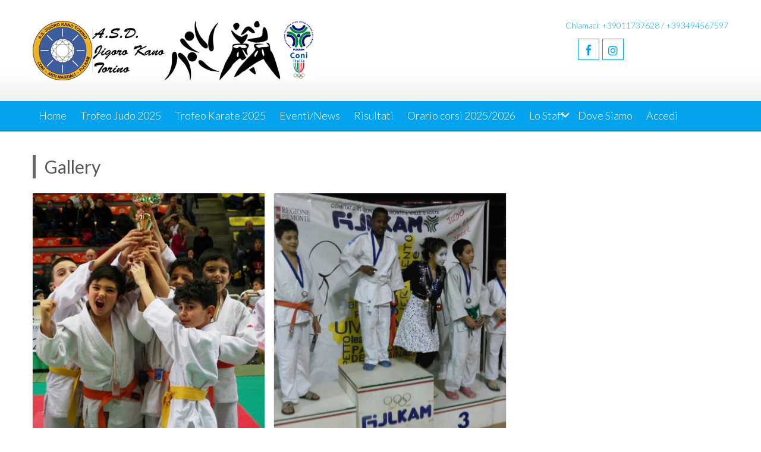

--- FILE ---
content_type: text/html; charset=UTF-8
request_url: https://jigorokanotorino.it/category/gallery/page/2/
body_size: 14301
content:
<!DOCTYPE html> 
<html dir="ltr" lang="it-IT" prefix="og: https://ogp.me/ns#">
<head>
<meta charset="UTF-8">
<meta name="viewport" content="width=device-width, initial-scale=1">
<link rel="profile" href="http://gmpg.org/xfn/11">
<link rel="pingback" href="https://jigorokanotorino.it/wordpress/xmlrpc.php">

<title>Gallery | Jigoro Kano Torino - Part 2</title>
	<style>img:is([sizes="auto" i], [sizes^="auto," i]) { contain-intrinsic-size: 3000px 1500px }</style>
	
		<!-- All in One SEO 4.8.0 - aioseo.com -->
	<meta name="description" content="- Part 2" />
	<meta name="robots" content="noindex, nofollow, max-snippet:-1, max-image-preview:large, max-video-preview:-1" />
	<link rel="canonical" href="https://jigorokanotorino.it/category/gallery/page/2/" />
	<link rel="prev" href="https://jigorokanotorino.it/category/gallery/" />
	<meta name="generator" content="All in One SEO (AIOSEO) 4.8.0" />
		<script type="application/ld+json" class="aioseo-schema">
			{"@context":"https:\/\/schema.org","@graph":[{"@type":"BreadcrumbList","@id":"https:\/\/jigorokanotorino.it\/category\/gallery\/page\/2\/#breadcrumblist","itemListElement":[{"@type":"ListItem","@id":"https:\/\/jigorokanotorino.it\/#listItem","position":1,"name":"Home","item":"https:\/\/jigorokanotorino.it\/","nextItem":{"@type":"ListItem","@id":"https:\/\/jigorokanotorino.it\/category\/gallery\/#listItem","name":"Gallery"}},{"@type":"ListItem","@id":"https:\/\/jigorokanotorino.it\/category\/gallery\/#listItem","position":2,"name":"Gallery","previousItem":{"@type":"ListItem","@id":"https:\/\/jigorokanotorino.it\/#listItem","name":"Home"}}]},{"@type":"CollectionPage","@id":"https:\/\/jigorokanotorino.it\/category\/gallery\/page\/2\/#collectionpage","url":"https:\/\/jigorokanotorino.it\/category\/gallery\/page\/2\/","name":"Gallery | Jigoro Kano Torino - Part 2","description":"- Part 2","inLanguage":"it-IT","isPartOf":{"@id":"https:\/\/jigorokanotorino.it\/#website"},"breadcrumb":{"@id":"https:\/\/jigorokanotorino.it\/category\/gallery\/page\/2\/#breadcrumblist"}},{"@type":"Organization","@id":"https:\/\/jigorokanotorino.it\/#organization","name":"Jigoro Kano Torino","url":"https:\/\/jigorokanotorino.it\/"},{"@type":"WebSite","@id":"https:\/\/jigorokanotorino.it\/#website","url":"https:\/\/jigorokanotorino.it\/","name":"Jigoro Kano Torino","inLanguage":"it-IT","publisher":{"@id":"https:\/\/jigorokanotorino.it\/#organization"}}]}
		</script>
		<!-- All in One SEO -->

<link rel='dns-prefetch' href='//fonts.googleapis.com' />
<link rel="alternate" type="application/rss+xml" title="Jigoro Kano Torino &raquo; Feed" href="https://jigorokanotorino.it/feed/" />
<link rel="alternate" type="application/rss+xml" title="Jigoro Kano Torino &raquo; Feed dei commenti" href="https://jigorokanotorino.it/comments/feed/" />
<link rel="alternate" type="application/rss+xml" title="Jigoro Kano Torino &raquo; Gallery Feed della categoria" href="https://jigorokanotorino.it/category/gallery/feed/" />
<script type="text/javascript">
/* <![CDATA[ */
window._wpemojiSettings = {"baseUrl":"https:\/\/s.w.org\/images\/core\/emoji\/15.0.3\/72x72\/","ext":".png","svgUrl":"https:\/\/s.w.org\/images\/core\/emoji\/15.0.3\/svg\/","svgExt":".svg","source":{"concatemoji":"https:\/\/jigorokanotorino.it\/wordpress\/wp-includes\/js\/wp-emoji-release.min.js?ver=6.7.1"}};
/*! This file is auto-generated */
!function(i,n){var o,s,e;function c(e){try{var t={supportTests:e,timestamp:(new Date).valueOf()};sessionStorage.setItem(o,JSON.stringify(t))}catch(e){}}function p(e,t,n){e.clearRect(0,0,e.canvas.width,e.canvas.height),e.fillText(t,0,0);var t=new Uint32Array(e.getImageData(0,0,e.canvas.width,e.canvas.height).data),r=(e.clearRect(0,0,e.canvas.width,e.canvas.height),e.fillText(n,0,0),new Uint32Array(e.getImageData(0,0,e.canvas.width,e.canvas.height).data));return t.every(function(e,t){return e===r[t]})}function u(e,t,n){switch(t){case"flag":return n(e,"\ud83c\udff3\ufe0f\u200d\u26a7\ufe0f","\ud83c\udff3\ufe0f\u200b\u26a7\ufe0f")?!1:!n(e,"\ud83c\uddfa\ud83c\uddf3","\ud83c\uddfa\u200b\ud83c\uddf3")&&!n(e,"\ud83c\udff4\udb40\udc67\udb40\udc62\udb40\udc65\udb40\udc6e\udb40\udc67\udb40\udc7f","\ud83c\udff4\u200b\udb40\udc67\u200b\udb40\udc62\u200b\udb40\udc65\u200b\udb40\udc6e\u200b\udb40\udc67\u200b\udb40\udc7f");case"emoji":return!n(e,"\ud83d\udc26\u200d\u2b1b","\ud83d\udc26\u200b\u2b1b")}return!1}function f(e,t,n){var r="undefined"!=typeof WorkerGlobalScope&&self instanceof WorkerGlobalScope?new OffscreenCanvas(300,150):i.createElement("canvas"),a=r.getContext("2d",{willReadFrequently:!0}),o=(a.textBaseline="top",a.font="600 32px Arial",{});return e.forEach(function(e){o[e]=t(a,e,n)}),o}function t(e){var t=i.createElement("script");t.src=e,t.defer=!0,i.head.appendChild(t)}"undefined"!=typeof Promise&&(o="wpEmojiSettingsSupports",s=["flag","emoji"],n.supports={everything:!0,everythingExceptFlag:!0},e=new Promise(function(e){i.addEventListener("DOMContentLoaded",e,{once:!0})}),new Promise(function(t){var n=function(){try{var e=JSON.parse(sessionStorage.getItem(o));if("object"==typeof e&&"number"==typeof e.timestamp&&(new Date).valueOf()<e.timestamp+604800&&"object"==typeof e.supportTests)return e.supportTests}catch(e){}return null}();if(!n){if("undefined"!=typeof Worker&&"undefined"!=typeof OffscreenCanvas&&"undefined"!=typeof URL&&URL.createObjectURL&&"undefined"!=typeof Blob)try{var e="postMessage("+f.toString()+"("+[JSON.stringify(s),u.toString(),p.toString()].join(",")+"));",r=new Blob([e],{type:"text/javascript"}),a=new Worker(URL.createObjectURL(r),{name:"wpTestEmojiSupports"});return void(a.onmessage=function(e){c(n=e.data),a.terminate(),t(n)})}catch(e){}c(n=f(s,u,p))}t(n)}).then(function(e){for(var t in e)n.supports[t]=e[t],n.supports.everything=n.supports.everything&&n.supports[t],"flag"!==t&&(n.supports.everythingExceptFlag=n.supports.everythingExceptFlag&&n.supports[t]);n.supports.everythingExceptFlag=n.supports.everythingExceptFlag&&!n.supports.flag,n.DOMReady=!1,n.readyCallback=function(){n.DOMReady=!0}}).then(function(){return e}).then(function(){var e;n.supports.everything||(n.readyCallback(),(e=n.source||{}).concatemoji?t(e.concatemoji):e.wpemoji&&e.twemoji&&(t(e.twemoji),t(e.wpemoji)))}))}((window,document),window._wpemojiSettings);
/* ]]> */
</script>
<style id='wp-emoji-styles-inline-css' type='text/css'>

	img.wp-smiley, img.emoji {
		display: inline !important;
		border: none !important;
		box-shadow: none !important;
		height: 1em !important;
		width: 1em !important;
		margin: 0 0.07em !important;
		vertical-align: -0.1em !important;
		background: none !important;
		padding: 0 !important;
	}
</style>
<link rel='stylesheet' id='wp-block-library-css' href='https://jigorokanotorino.it/wordpress/wp-includes/css/dist/block-library/style.min.css?ver=6.7.1' type='text/css' media='all' />
<style id='wp-block-library-theme-inline-css' type='text/css'>
.wp-block-audio :where(figcaption){color:#555;font-size:13px;text-align:center}.is-dark-theme .wp-block-audio :where(figcaption){color:#ffffffa6}.wp-block-audio{margin:0 0 1em}.wp-block-code{border:1px solid #ccc;border-radius:4px;font-family:Menlo,Consolas,monaco,monospace;padding:.8em 1em}.wp-block-embed :where(figcaption){color:#555;font-size:13px;text-align:center}.is-dark-theme .wp-block-embed :where(figcaption){color:#ffffffa6}.wp-block-embed{margin:0 0 1em}.blocks-gallery-caption{color:#555;font-size:13px;text-align:center}.is-dark-theme .blocks-gallery-caption{color:#ffffffa6}:root :where(.wp-block-image figcaption){color:#555;font-size:13px;text-align:center}.is-dark-theme :root :where(.wp-block-image figcaption){color:#ffffffa6}.wp-block-image{margin:0 0 1em}.wp-block-pullquote{border-bottom:4px solid;border-top:4px solid;color:currentColor;margin-bottom:1.75em}.wp-block-pullquote cite,.wp-block-pullquote footer,.wp-block-pullquote__citation{color:currentColor;font-size:.8125em;font-style:normal;text-transform:uppercase}.wp-block-quote{border-left:.25em solid;margin:0 0 1.75em;padding-left:1em}.wp-block-quote cite,.wp-block-quote footer{color:currentColor;font-size:.8125em;font-style:normal;position:relative}.wp-block-quote:where(.has-text-align-right){border-left:none;border-right:.25em solid;padding-left:0;padding-right:1em}.wp-block-quote:where(.has-text-align-center){border:none;padding-left:0}.wp-block-quote.is-large,.wp-block-quote.is-style-large,.wp-block-quote:where(.is-style-plain){border:none}.wp-block-search .wp-block-search__label{font-weight:700}.wp-block-search__button{border:1px solid #ccc;padding:.375em .625em}:where(.wp-block-group.has-background){padding:1.25em 2.375em}.wp-block-separator.has-css-opacity{opacity:.4}.wp-block-separator{border:none;border-bottom:2px solid;margin-left:auto;margin-right:auto}.wp-block-separator.has-alpha-channel-opacity{opacity:1}.wp-block-separator:not(.is-style-wide):not(.is-style-dots){width:100px}.wp-block-separator.has-background:not(.is-style-dots){border-bottom:none;height:1px}.wp-block-separator.has-background:not(.is-style-wide):not(.is-style-dots){height:2px}.wp-block-table{margin:0 0 1em}.wp-block-table td,.wp-block-table th{word-break:normal}.wp-block-table :where(figcaption){color:#555;font-size:13px;text-align:center}.is-dark-theme .wp-block-table :where(figcaption){color:#ffffffa6}.wp-block-video :where(figcaption){color:#555;font-size:13px;text-align:center}.is-dark-theme .wp-block-video :where(figcaption){color:#ffffffa6}.wp-block-video{margin:0 0 1em}:root :where(.wp-block-template-part.has-background){margin-bottom:0;margin-top:0;padding:1.25em 2.375em}
</style>
<style id='classic-theme-styles-inline-css' type='text/css'>
/*! This file is auto-generated */
.wp-block-button__link{color:#fff;background-color:#32373c;border-radius:9999px;box-shadow:none;text-decoration:none;padding:calc(.667em + 2px) calc(1.333em + 2px);font-size:1.125em}.wp-block-file__button{background:#32373c;color:#fff;text-decoration:none}
</style>
<style id='global-styles-inline-css' type='text/css'>
:root{--wp--preset--aspect-ratio--square: 1;--wp--preset--aspect-ratio--4-3: 4/3;--wp--preset--aspect-ratio--3-4: 3/4;--wp--preset--aspect-ratio--3-2: 3/2;--wp--preset--aspect-ratio--2-3: 2/3;--wp--preset--aspect-ratio--16-9: 16/9;--wp--preset--aspect-ratio--9-16: 9/16;--wp--preset--color--black: #000000;--wp--preset--color--cyan-bluish-gray: #abb8c3;--wp--preset--color--white: #ffffff;--wp--preset--color--pale-pink: #f78da7;--wp--preset--color--vivid-red: #cf2e2e;--wp--preset--color--luminous-vivid-orange: #ff6900;--wp--preset--color--luminous-vivid-amber: #fcb900;--wp--preset--color--light-green-cyan: #7bdcb5;--wp--preset--color--vivid-green-cyan: #00d084;--wp--preset--color--pale-cyan-blue: #8ed1fc;--wp--preset--color--vivid-cyan-blue: #0693e3;--wp--preset--color--vivid-purple: #9b51e0;--wp--preset--gradient--vivid-cyan-blue-to-vivid-purple: linear-gradient(135deg,rgba(6,147,227,1) 0%,rgb(155,81,224) 100%);--wp--preset--gradient--light-green-cyan-to-vivid-green-cyan: linear-gradient(135deg,rgb(122,220,180) 0%,rgb(0,208,130) 100%);--wp--preset--gradient--luminous-vivid-amber-to-luminous-vivid-orange: linear-gradient(135deg,rgba(252,185,0,1) 0%,rgba(255,105,0,1) 100%);--wp--preset--gradient--luminous-vivid-orange-to-vivid-red: linear-gradient(135deg,rgba(255,105,0,1) 0%,rgb(207,46,46) 100%);--wp--preset--gradient--very-light-gray-to-cyan-bluish-gray: linear-gradient(135deg,rgb(238,238,238) 0%,rgb(169,184,195) 100%);--wp--preset--gradient--cool-to-warm-spectrum: linear-gradient(135deg,rgb(74,234,220) 0%,rgb(151,120,209) 20%,rgb(207,42,186) 40%,rgb(238,44,130) 60%,rgb(251,105,98) 80%,rgb(254,248,76) 100%);--wp--preset--gradient--blush-light-purple: linear-gradient(135deg,rgb(255,206,236) 0%,rgb(152,150,240) 100%);--wp--preset--gradient--blush-bordeaux: linear-gradient(135deg,rgb(254,205,165) 0%,rgb(254,45,45) 50%,rgb(107,0,62) 100%);--wp--preset--gradient--luminous-dusk: linear-gradient(135deg,rgb(255,203,112) 0%,rgb(199,81,192) 50%,rgb(65,88,208) 100%);--wp--preset--gradient--pale-ocean: linear-gradient(135deg,rgb(255,245,203) 0%,rgb(182,227,212) 50%,rgb(51,167,181) 100%);--wp--preset--gradient--electric-grass: linear-gradient(135deg,rgb(202,248,128) 0%,rgb(113,206,126) 100%);--wp--preset--gradient--midnight: linear-gradient(135deg,rgb(2,3,129) 0%,rgb(40,116,252) 100%);--wp--preset--font-size--small: 13px;--wp--preset--font-size--medium: 20px;--wp--preset--font-size--large: 36px;--wp--preset--font-size--x-large: 42px;--wp--preset--spacing--20: 0.44rem;--wp--preset--spacing--30: 0.67rem;--wp--preset--spacing--40: 1rem;--wp--preset--spacing--50: 1.5rem;--wp--preset--spacing--60: 2.25rem;--wp--preset--spacing--70: 3.38rem;--wp--preset--spacing--80: 5.06rem;--wp--preset--shadow--natural: 6px 6px 9px rgba(0, 0, 0, 0.2);--wp--preset--shadow--deep: 12px 12px 50px rgba(0, 0, 0, 0.4);--wp--preset--shadow--sharp: 6px 6px 0px rgba(0, 0, 0, 0.2);--wp--preset--shadow--outlined: 6px 6px 0px -3px rgba(255, 255, 255, 1), 6px 6px rgba(0, 0, 0, 1);--wp--preset--shadow--crisp: 6px 6px 0px rgba(0, 0, 0, 1);}:where(.is-layout-flex){gap: 0.5em;}:where(.is-layout-grid){gap: 0.5em;}body .is-layout-flex{display: flex;}.is-layout-flex{flex-wrap: wrap;align-items: center;}.is-layout-flex > :is(*, div){margin: 0;}body .is-layout-grid{display: grid;}.is-layout-grid > :is(*, div){margin: 0;}:where(.wp-block-columns.is-layout-flex){gap: 2em;}:where(.wp-block-columns.is-layout-grid){gap: 2em;}:where(.wp-block-post-template.is-layout-flex){gap: 1.25em;}:where(.wp-block-post-template.is-layout-grid){gap: 1.25em;}.has-black-color{color: var(--wp--preset--color--black) !important;}.has-cyan-bluish-gray-color{color: var(--wp--preset--color--cyan-bluish-gray) !important;}.has-white-color{color: var(--wp--preset--color--white) !important;}.has-pale-pink-color{color: var(--wp--preset--color--pale-pink) !important;}.has-vivid-red-color{color: var(--wp--preset--color--vivid-red) !important;}.has-luminous-vivid-orange-color{color: var(--wp--preset--color--luminous-vivid-orange) !important;}.has-luminous-vivid-amber-color{color: var(--wp--preset--color--luminous-vivid-amber) !important;}.has-light-green-cyan-color{color: var(--wp--preset--color--light-green-cyan) !important;}.has-vivid-green-cyan-color{color: var(--wp--preset--color--vivid-green-cyan) !important;}.has-pale-cyan-blue-color{color: var(--wp--preset--color--pale-cyan-blue) !important;}.has-vivid-cyan-blue-color{color: var(--wp--preset--color--vivid-cyan-blue) !important;}.has-vivid-purple-color{color: var(--wp--preset--color--vivid-purple) !important;}.has-black-background-color{background-color: var(--wp--preset--color--black) !important;}.has-cyan-bluish-gray-background-color{background-color: var(--wp--preset--color--cyan-bluish-gray) !important;}.has-white-background-color{background-color: var(--wp--preset--color--white) !important;}.has-pale-pink-background-color{background-color: var(--wp--preset--color--pale-pink) !important;}.has-vivid-red-background-color{background-color: var(--wp--preset--color--vivid-red) !important;}.has-luminous-vivid-orange-background-color{background-color: var(--wp--preset--color--luminous-vivid-orange) !important;}.has-luminous-vivid-amber-background-color{background-color: var(--wp--preset--color--luminous-vivid-amber) !important;}.has-light-green-cyan-background-color{background-color: var(--wp--preset--color--light-green-cyan) !important;}.has-vivid-green-cyan-background-color{background-color: var(--wp--preset--color--vivid-green-cyan) !important;}.has-pale-cyan-blue-background-color{background-color: var(--wp--preset--color--pale-cyan-blue) !important;}.has-vivid-cyan-blue-background-color{background-color: var(--wp--preset--color--vivid-cyan-blue) !important;}.has-vivid-purple-background-color{background-color: var(--wp--preset--color--vivid-purple) !important;}.has-black-border-color{border-color: var(--wp--preset--color--black) !important;}.has-cyan-bluish-gray-border-color{border-color: var(--wp--preset--color--cyan-bluish-gray) !important;}.has-white-border-color{border-color: var(--wp--preset--color--white) !important;}.has-pale-pink-border-color{border-color: var(--wp--preset--color--pale-pink) !important;}.has-vivid-red-border-color{border-color: var(--wp--preset--color--vivid-red) !important;}.has-luminous-vivid-orange-border-color{border-color: var(--wp--preset--color--luminous-vivid-orange) !important;}.has-luminous-vivid-amber-border-color{border-color: var(--wp--preset--color--luminous-vivid-amber) !important;}.has-light-green-cyan-border-color{border-color: var(--wp--preset--color--light-green-cyan) !important;}.has-vivid-green-cyan-border-color{border-color: var(--wp--preset--color--vivid-green-cyan) !important;}.has-pale-cyan-blue-border-color{border-color: var(--wp--preset--color--pale-cyan-blue) !important;}.has-vivid-cyan-blue-border-color{border-color: var(--wp--preset--color--vivid-cyan-blue) !important;}.has-vivid-purple-border-color{border-color: var(--wp--preset--color--vivid-purple) !important;}.has-vivid-cyan-blue-to-vivid-purple-gradient-background{background: var(--wp--preset--gradient--vivid-cyan-blue-to-vivid-purple) !important;}.has-light-green-cyan-to-vivid-green-cyan-gradient-background{background: var(--wp--preset--gradient--light-green-cyan-to-vivid-green-cyan) !important;}.has-luminous-vivid-amber-to-luminous-vivid-orange-gradient-background{background: var(--wp--preset--gradient--luminous-vivid-amber-to-luminous-vivid-orange) !important;}.has-luminous-vivid-orange-to-vivid-red-gradient-background{background: var(--wp--preset--gradient--luminous-vivid-orange-to-vivid-red) !important;}.has-very-light-gray-to-cyan-bluish-gray-gradient-background{background: var(--wp--preset--gradient--very-light-gray-to-cyan-bluish-gray) !important;}.has-cool-to-warm-spectrum-gradient-background{background: var(--wp--preset--gradient--cool-to-warm-spectrum) !important;}.has-blush-light-purple-gradient-background{background: var(--wp--preset--gradient--blush-light-purple) !important;}.has-blush-bordeaux-gradient-background{background: var(--wp--preset--gradient--blush-bordeaux) !important;}.has-luminous-dusk-gradient-background{background: var(--wp--preset--gradient--luminous-dusk) !important;}.has-pale-ocean-gradient-background{background: var(--wp--preset--gradient--pale-ocean) !important;}.has-electric-grass-gradient-background{background: var(--wp--preset--gradient--electric-grass) !important;}.has-midnight-gradient-background{background: var(--wp--preset--gradient--midnight) !important;}.has-small-font-size{font-size: var(--wp--preset--font-size--small) !important;}.has-medium-font-size{font-size: var(--wp--preset--font-size--medium) !important;}.has-large-font-size{font-size: var(--wp--preset--font-size--large) !important;}.has-x-large-font-size{font-size: var(--wp--preset--font-size--x-large) !important;}
:where(.wp-block-post-template.is-layout-flex){gap: 1.25em;}:where(.wp-block-post-template.is-layout-grid){gap: 1.25em;}
:where(.wp-block-columns.is-layout-flex){gap: 2em;}:where(.wp-block-columns.is-layout-grid){gap: 2em;}
:root :where(.wp-block-pullquote){font-size: 1.5em;line-height: 1.6;}
</style>
<link rel='stylesheet' id='aptf-bxslider-css' href='https://jigorokanotorino.it/wordpress/wp-content/plugins/accesspress-twitter-feed/css/jquery.bxslider.css?ver=1.6.9' type='text/css' media='all' />
<link rel='stylesheet' id='aptf-front-css-css' href='https://jigorokanotorino.it/wordpress/wp-content/plugins/accesspress-twitter-feed/css/frontend.css?ver=1.6.9' type='text/css' media='all' />
<link rel='stylesheet' id='aptf-font-css-css' href='https://jigorokanotorino.it/wordpress/wp-content/plugins/accesspress-twitter-feed/css/fonts.css?ver=1.6.9' type='text/css' media='all' />
<link rel='stylesheet' id='ufbl-custom-select-css-css' href='https://jigorokanotorino.it/wordpress/wp-content/plugins/ultimate-form-builder-lite/css/jquery.selectbox.css?ver=1.5.3' type='text/css' media='all' />
<link rel='stylesheet' id='ufbl-front-css-css' href='https://jigorokanotorino.it/wordpress/wp-content/plugins/ultimate-form-builder-lite/css/frontend.css?ver=1.5.3' type='text/css' media='all' />
<link rel='stylesheet' id='parent-style-css' href='https://jigorokanotorino.it/wordpress/wp-content/themes/accesspress-lite/style.css?ver=6.7.1' type='text/css' media='all' />
<link rel='stylesheet' id='accesspresslite-google-fonts-css' href='//fonts.googleapis.com/css?family=Open+Sans%3A400%2C400italic%2C300italic%2C300%2C600%2C600italic%7CLato%3A400%2C100%2C300%2C700%7CRoboto%3A400%2C300italic%2C300%2C700&#038;ver=6.7.1' type='text/css' media='all' />
<link rel='stylesheet' id='accesspresslite-font-awesome-css' href='https://jigorokanotorino.it/wordpress/wp-content/themes/accesspress-lite/css/font-awesome.min.css?ver=6.7.1' type='text/css' media='all' />
<link rel='stylesheet' id='accesspresslite-fancybox-css-css' href='https://jigorokanotorino.it/wordpress/wp-content/themes/accesspress-lite/css/nivo-lightbox.css?ver=6.7.1' type='text/css' media='all' />
<link rel='stylesheet' id='accesspresslite-bx-slider-style-css' href='https://jigorokanotorino.it/wordpress/wp-content/themes/accesspress-lite/css/jquery.bxslider.css?ver=6.7.1' type='text/css' media='all' />
<link rel='stylesheet' id='accesspresslite-woo-commerce-style-css' href='https://jigorokanotorino.it/wordpress/wp-content/themes/accesspress-lite/css/woocommerce.css?ver=6.7.1' type='text/css' media='all' />
<link rel='stylesheet' id='accesspresslite-font-style-css' href='https://jigorokanotorino.it/wordpress/wp-content/themes/accesspress-lite/css/fonts.css?ver=6.7.1' type='text/css' media='all' />
<link rel='stylesheet' id='accesspresslite-style-css' href='https://jigorokanotorino.it/wordpress/wp-content/themes/accesspress-lite-child/style.css?ver=6.7.1' type='text/css' media='all' />
<style id='accesspresslite-style-inline-css' type='text/css'>

                .socials a,
                .searchform .searchsubmit,
                .header-text,
                .main-navigation ul ul li:hover > a,
                .main-navigation ul ul li.current-menu-item > a,
                #latest-events a, .testimonial-sidebar a,
                .search-results .posted-on a, .cat-links a:hover, a,
                .body_template_two .right-header .socials a:hover,
                .body_template_two #top-section .welcome-detail a.bttn,
                .body_template_two #top-section h1 a,
                .body_template_two .site-footer #top-footer .footer2.footer .aptf-tweet-content a.aptf-tweet-name,
                .body_template_two #event_section #latest-events_template_two h1 a,
                .body_template_two a.all-testimonial,
                .body_template_two a.all-events,
                .body_template_two .event-detail h4 a:hover,
                .body_template_two .author.vcard a,
                .body_template_two a .entry-date.published,
                .body_template_two .entry-footer a:hover,
                .body_template_two.left-sidebar .searchform .searchsubmit,
                .body_template_two.both-sidebar .searchform .searchsubmit,
                .body_template_two.left-sidebar a:hover,
                .body_template_two.left-sidebar .sidebar .widget_recent_comments .url:hover,
                .body_template_two .business-hours ul li a,
                .body_template_two .featured-post.big-icon h2.has-icon .fa{
                    color: #04A3ED
                }
                .socials a:hover,
                .main-navigation,
                #call-to-action,
                .event-thumbnail .event-date,
                .bttn:after,
                .featured-post .featured-overlay,
                #bottom-section,
                .portofolio-layout .entry-title,
                .event-date-archive,
                #slider-banner .bx-wrapper .bx-pager.bx-default-pager a:after,
                .body_template_two #site-navigation.main-navigation ul li:before,
                .body_template_two .slider-caption .caption-title,
                .body_template_two #slider-banner .bx-wrapper .bx-pager.bx-default-pager a:after,
                .body_template_two #top-section .welcome-detail a.bttn:after,
                .body_template_two #call-to-action .action-btn,
                .body_template_two #mid-section .featured-post .featured-overlay,
                .body_template_two .event-thumbnail .event-date,
                .body_template_two .event-date-archive,
                .body_template_two a.cat-event-more.bttn:after,
                .body_template_two .portofolio-layout .entry-title,
                .body_template_two .entry-content .bttn:after,
                .body_template_two #bottom-section .testimonial-slider-wrap .bx-wrapper .bx-pager.bx-default-pager a:hover, .body_template_two #bottom-section .testimonial-slider-wrap .bx-wrapper .bx-pager.bx-default-pager a.active,
                .navigation .nav-links a:hover, .bttn:hover, button:hover,
                input[type="button"]:hover, input[type="reset"]:hover, input[type="submit"]:hover{
                    background: #04A3ED 
                }
                .cat-portfolio-list:hover .portofolio-layout{
                     background: rgba(4, 163, 237, 0.6)
                }
                .body_template_two #event_section #latest-events_template_two .event-list_two .event-date_two{
                    background: rgba(4, 163, 237, 0.8)
                }
                .body_template_two .cat-portfolio-list:hover .portofolio-layout{
                     background: rgba(4, 163, 237, 0.4)
                }
                .main-navigation .current-menu-parent > a,
                .main-navigation .current-menu-item > a,
                .main-navigation .current_page_item > a,
                .main-navigation .current_page_parent > a,
                .bx-wrapper .bx-pager.bx-default-pager a,
                .main-navigation li:hover > a{
                    background: #0382be;
                }
                .testimonial-wrap{
                    background: #36b5f1 
                }
                .socials a,
                .searchform,
                .sidebar h3.widget-title,
                .body_template_two .main-navigation .current-menu-parent > a,
                .main-navigation .current_page_parent > a,
                .body_template_two .main-navigation .current-menu-item > a,
                .body_template_two .main-navigation .current_page_item > a,
                .body_template_two #site-navigation.main-navigation ul ul,
                .body_template_two #call-to-action .action-btn,
                .navigation .nav-links a, .bttn, button, input[type="button"], input[type="reset"], input[type="submit"],
                .body_template_two .sidebar h3.widget-title,
                .body_template_two.left-sidebar .searchform,
                .body_template_two.both-sidebar .searchform,
                .body_template_two .featured-post.big-icon h2.has-icon .fa{
                    border-color: #04A3ED
                }
                .main-navigation,
                .main-navigation ul ul{
                     border-color: #0382be;
                }
                .testimonial-wrap:after{
                    border-color: #36b5f1 transparent transparent; 
                }
                #slider-banner .bx-wrapper .bx-pager.bx-default-pager a{
                    box-shadow: 0 0 0 2px #04A3ED inset; 
                }
                @media screen and (max-width: 940px) {
                    .main-navigation .menu li{
                        background: #04A3ED;
                    }

                    .main-navigation .menu li{
                        border-bottom-color: #0382be !important;
                    }
                }
</style>
<link rel='stylesheet' id='accesspresslite-keyboard-css' href='https://jigorokanotorino.it/wordpress/wp-content/themes/accesspress-lite/css/keyboard.css?ver=6.7.1' type='text/css' media='all' />
<link rel='stylesheet' id='accesspresslite-responsive-css' href='https://jigorokanotorino.it/wordpress/wp-content/themes/accesspress-lite/css/responsive.css?ver=6.7.1' type='text/css' media='all' />
<style id='akismet-widget-style-inline-css' type='text/css'>

			.a-stats {
				--akismet-color-mid-green: #357b49;
				--akismet-color-white: #fff;
				--akismet-color-light-grey: #f6f7f7;

				max-width: 350px;
				width: auto;
			}

			.a-stats * {
				all: unset;
				box-sizing: border-box;
			}

			.a-stats strong {
				font-weight: 600;
			}

			.a-stats a.a-stats__link,
			.a-stats a.a-stats__link:visited,
			.a-stats a.a-stats__link:active {
				background: var(--akismet-color-mid-green);
				border: none;
				box-shadow: none;
				border-radius: 8px;
				color: var(--akismet-color-white);
				cursor: pointer;
				display: block;
				font-family: -apple-system, BlinkMacSystemFont, 'Segoe UI', 'Roboto', 'Oxygen-Sans', 'Ubuntu', 'Cantarell', 'Helvetica Neue', sans-serif;
				font-weight: 500;
				padding: 12px;
				text-align: center;
				text-decoration: none;
				transition: all 0.2s ease;
			}

			/* Extra specificity to deal with TwentyTwentyOne focus style */
			.widget .a-stats a.a-stats__link:focus {
				background: var(--akismet-color-mid-green);
				color: var(--akismet-color-white);
				text-decoration: none;
			}

			.a-stats a.a-stats__link:hover {
				filter: brightness(110%);
				box-shadow: 0 4px 12px rgba(0, 0, 0, 0.06), 0 0 2px rgba(0, 0, 0, 0.16);
			}

			.a-stats .count {
				color: var(--akismet-color-white);
				display: block;
				font-size: 1.5em;
				line-height: 1.4;
				padding: 0 13px;
				white-space: nowrap;
			}
		
</style>
<link rel='stylesheet' id='tablepress-default-css' href='https://jigorokanotorino.it/wordpress/wp-content/tablepress-combined.min.css?ver=132' type='text/css' media='all' />
<link rel='stylesheet' id='tablepress-responsive-tables-css' href='https://jigorokanotorino.it/wordpress/wp-content/plugins/tablepress-responsive-tables/css/tablepress-responsive.min.css?ver=1.8' type='text/css' media='all' />
<script type="text/javascript" src="https://jigorokanotorino.it/wordpress/wp-includes/js/jquery/jquery.min.js?ver=3.7.1" id="jquery-core-js"></script>
<script type="text/javascript" src="https://jigorokanotorino.it/wordpress/wp-includes/js/jquery/jquery-migrate.min.js?ver=3.4.1" id="jquery-migrate-js"></script>
<script type="text/javascript" src="https://jigorokanotorino.it/wordpress/wp-content/plugins/accesspress-twitter-feed/js/jquery.bxslider.min.js?ver=1.6.9" id="aptf-bxslider-js"></script>
<script type="text/javascript" src="https://jigorokanotorino.it/wordpress/wp-content/plugins/accesspress-twitter-feed/js/frontend.js?ver=1.6.9" id="aptf-front-js-js"></script>
<script type="text/javascript" src="https://jigorokanotorino.it/wordpress/wp-content/plugins/ultimate-form-builder-lite/js/jquery.selectbox-0.2.min.js?ver=1.5.3" id="ufbl-custom-select-js-js"></script>
<script type="text/javascript" id="ufbl-front-js-js-extra">
/* <![CDATA[ */
var frontend_js_obj = {"default_error_message":"This field is required","ajax_url":"https:\/\/jigorokanotorino.it\/wordpress\/wp-admin\/admin-ajax.php","ajax_nonce":"210c9fbcfa"};
/* ]]> */
</script>
<script type="text/javascript" src="https://jigorokanotorino.it/wordpress/wp-content/plugins/ultimate-form-builder-lite/js/frontend.js?ver=1.5.3" id="ufbl-front-js-js"></script>
<script type="text/javascript" src="https://jigorokanotorino.it/wordpress/wp-content/themes/accesspress-lite/js/sticky-sidebar/theia-sticky-sidebar.js?ver=6.7.1" id="accesspresslite-stickey-sidebar-js-js"></script>
<link rel="https://api.w.org/" href="https://jigorokanotorino.it/wp-json/" /><link rel="alternate" title="JSON" type="application/json" href="https://jigorokanotorino.it/wp-json/wp/v2/categories/5" /><link rel="EditURI" type="application/rsd+xml" title="RSD" href="https://jigorokanotorino.it/wordpress/xmlrpc.php?rsd" />
<meta name="generator" content="WordPress 6.7.1" />
<style type="text/css">.recentcomments a{display:inline !important;padding:0 !important;margin:0 !important;}</style><style id="kirki-inline-styles"></style></head>

<body class="archive paged category category-gallery category-5 wp-embed-responsive paged-2 category-paged-2 group-blog body_template_one right-sidebar">
<a class="skip-link screen-reader-text" href="#home-content">Skip to content</a>
<div id="page" class="site">
	
	<header id="masthead" class="site-header">
    <div id="top-header">
		<div class="ak-container">
			<div class="site-branding">
				<a href="https://jigorokanotorino.it/">				
									<img src="https://jigorokanotorino.it/wordpress/wp-content/uploads/2015/01/cropped-logo_head_11.png" alt="Jigoro Kano Torino">
						
				</a>
				
			</div><!-- .site-branding -->
        

			<div class="right-header clearfix">
				<div class="header-text"><p>Chiamaci: +39011737628 / +393494567597</p>
</div>                <div class="clearfix"></div>
                	<div class="socials">
		<a href="https://www.facebook.com/jigorokanotorino/" class="facebook" title="Facebook" target="_blank"><span class="font-icon-social-facebook"></span></a>
	
	
	
	
	
	
	
	
	
		<a href="https://instagram.com/jigorokanotorino" class="instagram" title="instagram" target="_blank"><span class="fa fa-instagram"></span></a>
	
	
	
	
	
		</div>
			</div><!-- .right-header -->
		</div><!-- .ak-container -->
  </div><!-- #top-header -->

		
		<nav id="site-navigation" class="main-navigation menu-left">
			<div class="ak-container">
				<button class="menu-toggle btn-transparent-toggle">Menu</button>

				<div class="menu-menusx-container"><ul id="menu-menusx" class="menu"><li id="menu-item-80" class="menu-item menu-item-type-custom menu-item-object-custom menu-item-home menu-item-80"><a href="http://jigorokanotorino.it">Home</a></li>
<li id="menu-item-2853" class="menu-item menu-item-type-post_type menu-item-object-page menu-item-2853"><a href="https://jigorokanotorino.it/trofeo-judo-2025/">Trofeo Judo 2025</a></li>
<li id="menu-item-2907" class="menu-item menu-item-type-post_type menu-item-object-page menu-item-2907"><a href="https://jigorokanotorino.it/trofeo-karate-2025/">Trofeo Karate 2025</a></li>
<li id="menu-item-81" class="menu-item menu-item-type-taxonomy menu-item-object-category menu-item-81"><a href="https://jigorokanotorino.it/category/eventinews/">Eventi/News</a></li>
<li id="menu-item-2838" class="menu-item menu-item-type-post_type menu-item-object-page menu-item-2838"><a href="https://jigorokanotorino.it/risultati/">Risultati</a></li>
<li id="menu-item-31" class="menu-item menu-item-type-post_type menu-item-object-page menu-item-31"><a href="https://jigorokanotorino.it/orario-corsi-2025-2026/">Orario corsi 2025/2026</a></li>
<li id="menu-item-48" class="menu-item menu-item-type-post_type menu-item-object-page menu-item-has-children menu-item-48"><a href="https://jigorokanotorino.it/staff/">Lo Staff</a><span class="menu-icon"><i class="fa fa-angle-down" aria-hidden="true"></i></span>
<ul class="sub-menu">
	<li id="menu-item-232" class="menu-item menu-item-type-post_type menu-item-object-page menu-item-232"><a href="https://jigorokanotorino.it/staff/consiglio-direttivo/">Consiglio Direttivo</a></li>
	<li id="menu-item-228" class="menu-item menu-item-type-post_type menu-item-object-page menu-item-228"><a href="https://jigorokanotorino.it/staff/discipline/">Discipline</a></li>
	<li id="menu-item-235" class="menu-item menu-item-type-post_type menu-item-object-page menu-item-235"><a href="https://jigorokanotorino.it/staff/collaboratori/">Collaboratori</a></li>
</ul>
</li>
<li id="menu-item-22" class="menu-item menu-item-type-post_type menu-item-object-page menu-item-22"><a href="https://jigorokanotorino.it/dove-siamo/">Dove Siamo</a></li>
<li id="menu-item-2880" class="menu-item menu-item-type-custom menu-item-object-custom menu-item-2880"><a href="https://jigorokanotorino.it/wp-login.php">Accedi</a></li>
</ul></div>			</div>
		</nav><!-- #site-navigation -->            
	</header><!-- #masthead -->

	<section id="slider-banner">
			</section><!-- #slider-banner -->
		<div id="content" class="site-content">

<div class="ak-container">
	<section id="primary" class="content-area">
		<main id="main" class="site-main" role="main">

		
			<header class="page-header">
				<h1 class="page-title">
					Gallery				</h1>
							</header><!-- .page-header -->

						
				

<article id="post-428" class="cat-portfolio-list">
	<a class="fancybox-gallery" href="https://jigorokanotorino.it/wordpress/wp-content/uploads/ngg_featured/32-654x1024.jpg" data-lightbox-gallery="gallery">
    <div class="cat-portfolio-image">
		<img src="https://jigorokanotorino.it/wordpress/wp-content/uploads/ngg_featured/32-400x450.jpg" alt="Trofeo Como 2015">
    </div>
	<div class="portofolio-layout">
		<h1 class="entry-title">Trofeo Como 2015</h1>
		<div class="cat-portfolio-excerpt">
		    <div id='gallery-1' class='gallery galleryid-428 gallery-columns-3 gallery-size-thumbnail'><figure class='gallery-item'>
			<div class='gallery-icon portrait'>
				<a href='https://jigorokanotorino.it/32-jpg/'><img decoding="async" width="150" height="150" src="https://jigorokanotorino.it/wordpress/wp-content/uploads/ngg_featured/32-150x150.jpg" class="attachment-thumbnail size-thumbnail" alt="" /></a>
			</div></figure><figure class='gallery-item'>
			<div class='gallery-icon landscape'>
				<a href='https://jigorokanotorino.it/22-2/'><img decoding="async" width="150" height="150" src="https://jigorokanotorino.it/wordpress/wp-content/uploads/2015/03/22-150x150.jpg" class="attachment-thumbnail size-thumbnail" alt="" /></a>
			</div></figure><figure class='gallery-item'>
			<div class='gallery-icon landscape'>
				<a href='https://jigorokanotorino.it/18/'><img decoding="async" width="150" height="150" src="https://jigorokanotorino.it/wordpress/wp-content/uploads/2015/03/18-150x150.jpg" class="attachment-thumbnail size-thumbnail" alt="" /></a>
			</div></figure><figure class='gallery-item'>
			<div class='gallery-icon portrait'>
				<a href='https://jigorokanotorino.it/15/'><img loading="lazy" decoding="async" width="150" height="150" src="https://jigorokanotorino.it/wordpress/wp-content/uploads/2015/03/15-150x150.jpg" class="attachment-thumbnail size-thumbnail" alt="" /></a>
			</div></figure><figure class='gallery-item'>
			<div class='gallery-icon portrait'>
				<a href='https://jigorokanotorino.it/13/'><img loading="lazy" decoding="async" width="150" height="150" src="https://jigorokanotorino.it/wordpress/wp-content/uploads/2015/03/13-150x150.jpg" class="attachment-thumbnail size-thumbnail" alt="" /></a>
			</div></figure><figure class='gallery-item'>
			<div class='gallery-icon portrait'>
				<a href='https://jigorokanotorino.it/12/'><img loading="lazy" decoding="async" width="150" height="150" src="https://jigorokanotorino.it/wordpress/wp-content/uploads/2015/03/12-150x150.jpg" class="attachment-thumbnail size-thumbnail" alt="" /></a>
			</div></figure><figure class='gallery-item'>
			<div class='gallery-icon landscape'>
				<a href='https://jigorokanotorino.it/11/'><img loading="lazy" decoding="async" width="150" height="150" src="https://jigorokanotorino.it/wordpress/wp-content/uploads/2015/03/11-150x150.jpg" class="attachment-thumbnail size-thumbnail" alt="" /></a>
			</div></figure><figure class='gallery-item'>
			<div class='gallery-icon portrait'>
				<a href='https://jigorokanotorino.it/4/'><img loading="lazy" decoding="async" width="150" height="150" src="https://jigorokanotorino.it/wordpress/wp-content/uploads/2015/03/4-150x150.jpg" class="attachment-thumbnail size-thumbnail" alt="" /></a>
			</div></figure><figure class='gallery-item'>
			<div class='gallery-icon landscape'>
				<a href='https://jigorokanotorino.it/1/'><img loading="lazy" decoding="async" width="150" height="150" src="https://jigorokanotorino.it/wordpress/wp-content/uploads/2015/03/1-150x150.jpg" class="attachment-thumbnail size-thumbnail" alt="" /></a>
			</div></figure><figure class='gallery-item'>
			<div class='gallery-icon landscape'>
				<a href='https://jigorokanotorino.it/47-jpg/'><img loading="lazy" decoding="async" width="150" height="150" src="https://jigorokanotorino.it/wordpress/wp-content/uploads/ngg_featured/47-150x150.jpg" class="attachment-thumbnail size-thumbnail" alt="" /></a>
			</div></figure>
		</div>

		</div>
	</div>
    </a>
</article>


			
				

<article id="post-319" class="cat-portfolio-list">
	<a class="fancybox-gallery" href="https://jigorokanotorino.it/wordpress/wp-content/uploads/2015/02/IMG-20141215-WA0005-1024x767.jpg" data-lightbox-gallery="gallery">
    <div class="cat-portfolio-image">
		<img src="https://jigorokanotorino.it/wordpress/wp-content/uploads/2015/02/IMG-20141215-WA0005-400x450.jpg" alt="Torneo Giaveno">
    </div>
	<div class="portofolio-layout">
		<h1 class="entry-title">Torneo Giaveno</h1>
		<div class="cat-portfolio-excerpt">
		    <p><!-- default-view.php -->
<div
	class="ngg-galleryoverview default-view
	 ngg-ajax-pagination-none	"
	id="ngg-gallery-3935bc8c891c28a9cbbe613acc59cee7-1">

		<!-- Thumbnails -->
				<div id="ngg-image-0" class="ngg-gallery-thumbnail-box
											"
			>
						<div class="ngg-gallery-thumbnail">
			<a href="https://jigorokanotorino.it/wordpress/wp-content/gallery/torno-giaveno/IMG-20141215-WA0001.jpg"
				title=""
				data-src="https://jigorokanotorino.it/wordpress/wp-content/gallery/torno-giaveno/IMG-20141215-WA0001.jpg"
				data-thumbnail="https://jigorokanotorino.it/wordpress/wp-content/gallery/torno-giaveno/thumbs/thumbs_IMG-20141215-WA0001.jpg"
				data-image-id="33"
				data-title="IMG-20141215-WA0001.jpg"
				data-description=""
				data-image-slug="img-20141215-wa0001-jpg"
				class="ngg-fancybox" rel="3935bc8c891c28a9cbbe613acc59cee7">
				<img
					title="IMG-20141215-WA0001.jpg"
					alt="IMG-20141215-WA0001.jpg"
					src="https://jigorokanotorino.it/wordpress/wp-content/gallery/torno-giaveno/thumbs/thumbs_IMG-20141215-WA0001.jpg"
					width="120"
					height="90"
					style="max-width:100%;"
				/>
			</a>
		</div>
							</div>
			
				<div id="ngg-image-1" class="ngg-gallery-thumbnail-box
											"
			>
						<div class="ngg-gallery-thumbnail">
			<a href="https://jigorokanotorino.it/wordpress/wp-content/gallery/torno-giaveno/IMG-20141215-WA0002.jpg"
				title=""
				data-src="https://jigorokanotorino.it/wordpress/wp-content/gallery/torno-giaveno/IMG-20141215-WA0002.jpg"
				data-thumbnail="https://jigorokanotorino.it/wordpress/wp-content/gallery/torno-giaveno/thumbs/thumbs_IMG-20141215-WA0002.jpg"
				data-image-id="34"
				data-title="IMG-20141215-WA0002.jpg"
				data-description=""
				data-image-slug="img-20141215-wa0002-jpg"
				class="ngg-fancybox" rel="3935bc8c891c28a9cbbe613acc59cee7">
				<img
					title="IMG-20141215-WA0002.jpg"
					alt="IMG-20141215-WA0002.jpg"
					src="https://jigorokanotorino.it/wordpress/wp-content/gallery/torno-giaveno/thumbs/thumbs_IMG-20141215-WA0002.jpg"
					width="120"
					height="90"
					style="max-width:100%;"
				/>
			</a>
		</div>
							</div>
			
				<div id="ngg-image-2" class="ngg-gallery-thumbnail-box
											"
			>
						<div class="ngg-gallery-thumbnail">
			<a href="https://jigorokanotorino.it/wordpress/wp-content/gallery/torno-giaveno/IMG-20141215-WA0003.jpg"
				title=""
				data-src="https://jigorokanotorino.it/wordpress/wp-content/gallery/torno-giaveno/IMG-20141215-WA0003.jpg"
				data-thumbnail="https://jigorokanotorino.it/wordpress/wp-content/gallery/torno-giaveno/thumbs/thumbs_IMG-20141215-WA0003.jpg"
				data-image-id="35"
				data-title="IMG-20141215-WA0003.jpg"
				data-description=""
				data-image-slug="img-20141215-wa0003-jpg"
				class="ngg-fancybox" rel="3935bc8c891c28a9cbbe613acc59cee7">
				<img
					title="IMG-20141215-WA0003.jpg"
					alt="IMG-20141215-WA0003.jpg"
					src="https://jigorokanotorino.it/wordpress/wp-content/gallery/torno-giaveno/thumbs/thumbs_IMG-20141215-WA0003.jpg"
					width="120"
					height="90"
					style="max-width:100%;"
				/>
			</a>
		</div>
							</div>
			
				<div id="ngg-image-3" class="ngg-gallery-thumbnail-box
											"
			>
						<div class="ngg-gallery-thumbnail">
			<a href="https://jigorokanotorino.it/wordpress/wp-content/gallery/torno-giaveno/IMG-20141215-WA0005.jpg"
				title=""
				data-src="https://jigorokanotorino.it/wordpress/wp-content/gallery/torno-giaveno/IMG-20141215-WA0005.jpg"
				data-thumbnail="https://jigorokanotorino.it/wordpress/wp-content/gallery/torno-giaveno/thumbs/thumbs_IMG-20141215-WA0005.jpg"
				data-image-id="37"
				data-title="IMG-20141215-WA0005.jpg"
				data-description=""
				data-image-slug="img-20141215-wa0005-jpg"
				class="ngg-fancybox" rel="3935bc8c891c28a9cbbe613acc59cee7">
				<img
					title="IMG-20141215-WA0005.jpg"
					alt="IMG-20141215-WA0005.jpg"
					src="https://jigorokanotorino.it/wordpress/wp-content/gallery/torno-giaveno/thumbs/thumbs_IMG-20141215-WA0005.jpg"
					width="120"
					height="90"
					style="max-width:100%;"
				/>
			</a>
		</div>
							</div>
			
				<div id="ngg-image-4" class="ngg-gallery-thumbnail-box
											"
			>
						<div class="ngg-gallery-thumbnail">
			<a href="https://jigorokanotorino.it/wordpress/wp-content/gallery/torno-giaveno/IMG-20141215-WA0006.jpg"
				title=""
				data-src="https://jigorokanotorino.it/wordpress/wp-content/gallery/torno-giaveno/IMG-20141215-WA0006.jpg"
				data-thumbnail="https://jigorokanotorino.it/wordpress/wp-content/gallery/torno-giaveno/thumbs/thumbs_IMG-20141215-WA0006.jpg"
				data-image-id="38"
				data-title="IMG-20141215-WA0006.jpg"
				data-description=""
				data-image-slug="img-20141215-wa0006-jpg"
				class="ngg-fancybox" rel="3935bc8c891c28a9cbbe613acc59cee7">
				<img
					title="IMG-20141215-WA0006.jpg"
					alt="IMG-20141215-WA0006.jpg"
					src="https://jigorokanotorino.it/wordpress/wp-content/gallery/torno-giaveno/thumbs/thumbs_IMG-20141215-WA0006.jpg"
					width="120"
					height="90"
					style="max-width:100%;"
				/>
			</a>
		</div>
							</div>
			
				<div id="ngg-image-5" class="ngg-gallery-thumbnail-box
											"
			>
						<div class="ngg-gallery-thumbnail">
			<a href="https://jigorokanotorino.it/wordpress/wp-content/gallery/torno-giaveno/IMG-20141215-WA0008.jpg"
				title=""
				data-src="https://jigorokanotorino.it/wordpress/wp-content/gallery/torno-giaveno/IMG-20141215-WA0008.jpg"
				data-thumbnail="https://jigorokanotorino.it/wordpress/wp-content/gallery/torno-giaveno/thumbs/thumbs_IMG-20141215-WA0008.jpg"
				data-image-id="39"
				data-title="IMG-20141215-WA0008.jpg"
				data-description=""
				data-image-slug="img-20141215-wa0008-jpg"
				class="ngg-fancybox" rel="3935bc8c891c28a9cbbe613acc59cee7">
				<img
					title="IMG-20141215-WA0008.jpg"
					alt="IMG-20141215-WA0008.jpg"
					src="https://jigorokanotorino.it/wordpress/wp-content/gallery/torno-giaveno/thumbs/thumbs_IMG-20141215-WA0008.jpg"
					width="120"
					height="90"
					style="max-width:100%;"
				/>
			</a>
		</div>
							</div>
			
	
	<br style="clear: both" />

		<div class="slideshowlink">
		<a href='https://jigorokanotorino.it/torneo-giaveno/nggallery/slideshow'>[Show slideshow]</a>

	</div>
	
		<!-- Pagination -->
		<div class='ngg-clear'></div>	</div>
</p>
		</div>
	</div>
    </a>
</article>


			
				

<article id="post-305" class="cat-portfolio-list">
	<a class="fancybox-gallery" href="https://jigorokanotorino.it/wordpress/wp-content/uploads/2015/02/IMG-20150117-WA0002-1024x768.jpg" data-lightbox-gallery="gallery">
    <div class="cat-portfolio-image">
		<img src="https://jigorokanotorino.it/wordpress/wp-content/uploads/2015/02/IMG-20150117-WA0002-400x450.jpg" alt="Ritiro Varallo Sesia 2015">
    </div>
	<div class="portofolio-layout">
		<h1 class="entry-title">Ritiro Varallo Sesia 2015</h1>
		<div class="cat-portfolio-excerpt">
		    <p><!-- default-view.php -->
<div
	class="ngg-galleryoverview default-view
	 ngg-ajax-pagination-none	"
	id="ngg-gallery-02ad9165e0461f72bb49359cda65aa5e-1">

		<!-- Thumbnails -->
				<div id="ngg-image-0" class="ngg-gallery-thumbnail-box
											"
			>
						<div class="ngg-gallery-thumbnail">
			<a href="https://jigorokanotorino.it/wordpress/wp-content/gallery/ritiro-varallo-sesia-2015/IMG-20150117-WA0000.jpg"
				title=""
				data-src="https://jigorokanotorino.it/wordpress/wp-content/gallery/ritiro-varallo-sesia-2015/IMG-20150117-WA0000.jpg"
				data-thumbnail="https://jigorokanotorino.it/wordpress/wp-content/gallery/ritiro-varallo-sesia-2015/thumbs/thumbs_IMG-20150117-WA0000.jpg"
				data-image-id="29"
				data-title="IMG-20150117-WA0000.jpg"
				data-description=""
				data-image-slug="img-20150117-wa0000-jpg-2"
				class="ngg-fancybox" rel="02ad9165e0461f72bb49359cda65aa5e">
				<img
					title="IMG-20150117-WA0000.jpg"
					alt="IMG-20150117-WA0000.jpg"
					src="https://jigorokanotorino.it/wordpress/wp-content/gallery/ritiro-varallo-sesia-2015/thumbs/thumbs_IMG-20150117-WA0000.jpg"
					width="120"
					height="90"
					style="max-width:100%;"
				/>
			</a>
		</div>
							</div>
			
				<div id="ngg-image-1" class="ngg-gallery-thumbnail-box
											"
			>
						<div class="ngg-gallery-thumbnail">
			<a href="https://jigorokanotorino.it/wordpress/wp-content/gallery/ritiro-varallo-sesia-2015/IMG-20150117-WA0001.jpg"
				title=""
				data-src="https://jigorokanotorino.it/wordpress/wp-content/gallery/ritiro-varallo-sesia-2015/IMG-20150117-WA0001.jpg"
				data-thumbnail="https://jigorokanotorino.it/wordpress/wp-content/gallery/ritiro-varallo-sesia-2015/thumbs/thumbs_IMG-20150117-WA0001.jpg"
				data-image-id="30"
				data-title="IMG-20150117-WA0001.jpg"
				data-description=""
				data-image-slug="img-20150117-wa0001-jpg-2"
				class="ngg-fancybox" rel="02ad9165e0461f72bb49359cda65aa5e">
				<img
					title="IMG-20150117-WA0001.jpg"
					alt="IMG-20150117-WA0001.jpg"
					src="https://jigorokanotorino.it/wordpress/wp-content/gallery/ritiro-varallo-sesia-2015/thumbs/thumbs_IMG-20150117-WA0001.jpg"
					width="120"
					height="90"
					style="max-width:100%;"
				/>
			</a>
		</div>
							</div>
			
				<div id="ngg-image-2" class="ngg-gallery-thumbnail-box
											"
			>
						<div class="ngg-gallery-thumbnail">
			<a href="https://jigorokanotorino.it/wordpress/wp-content/gallery/ritiro-varallo-sesia-2015/IMG-20150117-WA0002.jpg"
				title=""
				data-src="https://jigorokanotorino.it/wordpress/wp-content/gallery/ritiro-varallo-sesia-2015/IMG-20150117-WA0002.jpg"
				data-thumbnail="https://jigorokanotorino.it/wordpress/wp-content/gallery/ritiro-varallo-sesia-2015/thumbs/thumbs_IMG-20150117-WA0002.jpg"
				data-image-id="31"
				data-title="IMG-20150117-WA0002.jpg"
				data-description=""
				data-image-slug="img-20150117-wa0002-jpg-2"
				class="ngg-fancybox" rel="02ad9165e0461f72bb49359cda65aa5e">
				<img
					title="IMG-20150117-WA0002.jpg"
					alt="IMG-20150117-WA0002.jpg"
					src="https://jigorokanotorino.it/wordpress/wp-content/gallery/ritiro-varallo-sesia-2015/thumbs/thumbs_IMG-20150117-WA0002.jpg"
					width="120"
					height="90"
					style="max-width:100%;"
				/>
			</a>
		</div>
							</div>
			
				<div id="ngg-image-3" class="ngg-gallery-thumbnail-box
											"
			>
						<div class="ngg-gallery-thumbnail">
			<a href="https://jigorokanotorino.it/wordpress/wp-content/gallery/ritiro-varallo-sesia-2015/IMG-20150225-WA0004.jpg"
				title=""
				data-src="https://jigorokanotorino.it/wordpress/wp-content/gallery/ritiro-varallo-sesia-2015/IMG-20150225-WA0004.jpg"
				data-thumbnail="https://jigorokanotorino.it/wordpress/wp-content/gallery/ritiro-varallo-sesia-2015/thumbs/thumbs_IMG-20150225-WA0004.jpg"
				data-image-id="40"
				data-title="IMG-20150225-WA0004"
				data-description=""
				data-image-slug="img-20150225-wa0004"
				class="ngg-fancybox" rel="02ad9165e0461f72bb49359cda65aa5e">
				<img
					title="IMG-20150225-WA0004"
					alt="IMG-20150225-WA0004"
					src="https://jigorokanotorino.it/wordpress/wp-content/gallery/ritiro-varallo-sesia-2015/thumbs/thumbs_IMG-20150225-WA0004.jpg"
					width="120"
					height="90"
					style="max-width:100%;"
				/>
			</a>
		</div>
							</div>
			
				<div id="ngg-image-4" class="ngg-gallery-thumbnail-box
											"
			>
						<div class="ngg-gallery-thumbnail">
			<a href="https://jigorokanotorino.it/wordpress/wp-content/gallery/ritiro-varallo-sesia-2015/IMG-20150225-WA0005.jpg"
				title=""
				data-src="https://jigorokanotorino.it/wordpress/wp-content/gallery/ritiro-varallo-sesia-2015/IMG-20150225-WA0005.jpg"
				data-thumbnail="https://jigorokanotorino.it/wordpress/wp-content/gallery/ritiro-varallo-sesia-2015/thumbs/thumbs_IMG-20150225-WA0005.jpg"
				data-image-id="41"
				data-title="IMG-20150225-WA0005"
				data-description=""
				data-image-slug="img-20150225-wa0005"
				class="ngg-fancybox" rel="02ad9165e0461f72bb49359cda65aa5e">
				<img
					title="IMG-20150225-WA0005"
					alt="IMG-20150225-WA0005"
					src="https://jigorokanotorino.it/wordpress/wp-content/gallery/ritiro-varallo-sesia-2015/thumbs/thumbs_IMG-20150225-WA0005.jpg"
					width="120"
					height="90"
					style="max-width:100%;"
				/>
			</a>
		</div>
							</div>
			
				<div id="ngg-image-5" class="ngg-gallery-thumbnail-box
											"
			>
						<div class="ngg-gallery-thumbnail">
			<a href="https://jigorokanotorino.it/wordpress/wp-content/gallery/ritiro-varallo-sesia-2015/IMG-20150225-WA0006.jpg"
				title=""
				data-src="https://jigorokanotorino.it/wordpress/wp-content/gallery/ritiro-varallo-sesia-2015/IMG-20150225-WA0006.jpg"
				data-thumbnail="https://jigorokanotorino.it/wordpress/wp-content/gallery/ritiro-varallo-sesia-2015/thumbs/thumbs_IMG-20150225-WA0006.jpg"
				data-image-id="42"
				data-title="IMG-20150225-WA0006"
				data-description=""
				data-image-slug="img-20150225-wa0006"
				class="ngg-fancybox" rel="02ad9165e0461f72bb49359cda65aa5e">
				<img
					title="IMG-20150225-WA0006"
					alt="IMG-20150225-WA0006"
					src="https://jigorokanotorino.it/wordpress/wp-content/gallery/ritiro-varallo-sesia-2015/thumbs/thumbs_IMG-20150225-WA0006.jpg"
					width="120"
					height="90"
					style="max-width:100%;"
				/>
			</a>
		</div>
							</div>
			
				<div id="ngg-image-6" class="ngg-gallery-thumbnail-box
											"
			>
						<div class="ngg-gallery-thumbnail">
			<a href="https://jigorokanotorino.it/wordpress/wp-content/gallery/ritiro-varallo-sesia-2015/IMG-20150225-WA0008.jpg"
				title=""
				data-src="https://jigorokanotorino.it/wordpress/wp-content/gallery/ritiro-varallo-sesia-2015/IMG-20150225-WA0008.jpg"
				data-thumbnail="https://jigorokanotorino.it/wordpress/wp-content/gallery/ritiro-varallo-sesia-2015/thumbs/thumbs_IMG-20150225-WA0008.jpg"
				data-image-id="43"
				data-title="IMG-20150225-WA0008"
				data-description=""
				data-image-slug="img-20150225-wa0008"
				class="ngg-fancybox" rel="02ad9165e0461f72bb49359cda65aa5e">
				<img
					title="IMG-20150225-WA0008"
					alt="IMG-20150225-WA0008"
					src="https://jigorokanotorino.it/wordpress/wp-content/gallery/ritiro-varallo-sesia-2015/thumbs/thumbs_IMG-20150225-WA0008.jpg"
					width="120"
					height="90"
					style="max-width:100%;"
				/>
			</a>
		</div>
							</div>
			
				<div id="ngg-image-7" class="ngg-gallery-thumbnail-box
											"
			>
						<div class="ngg-gallery-thumbnail">
			<a href="https://jigorokanotorino.it/wordpress/wp-content/gallery/ritiro-varallo-sesia-2015/IMG-20150225-WA0009.jpg"
				title=""
				data-src="https://jigorokanotorino.it/wordpress/wp-content/gallery/ritiro-varallo-sesia-2015/IMG-20150225-WA0009.jpg"
				data-thumbnail="https://jigorokanotorino.it/wordpress/wp-content/gallery/ritiro-varallo-sesia-2015/thumbs/thumbs_IMG-20150225-WA0009.jpg"
				data-image-id="44"
				data-title="IMG-20150225-WA0009"
				data-description=""
				data-image-slug="img-20150225-wa0009"
				class="ngg-fancybox" rel="02ad9165e0461f72bb49359cda65aa5e">
				<img
					title="IMG-20150225-WA0009"
					alt="IMG-20150225-WA0009"
					src="https://jigorokanotorino.it/wordpress/wp-content/gallery/ritiro-varallo-sesia-2015/thumbs/thumbs_IMG-20150225-WA0009.jpg"
					width="120"
					height="90"
					style="max-width:100%;"
				/>
			</a>
		</div>
							</div>
			
				<div id="ngg-image-8" class="ngg-gallery-thumbnail-box
											"
			>
						<div class="ngg-gallery-thumbnail">
			<a href="https://jigorokanotorino.it/wordpress/wp-content/gallery/ritiro-varallo-sesia-2015/IMG-20150225-WA0010.jpg"
				title=""
				data-src="https://jigorokanotorino.it/wordpress/wp-content/gallery/ritiro-varallo-sesia-2015/IMG-20150225-WA0010.jpg"
				data-thumbnail="https://jigorokanotorino.it/wordpress/wp-content/gallery/ritiro-varallo-sesia-2015/thumbs/thumbs_IMG-20150225-WA0010.jpg"
				data-image-id="45"
				data-title="IMG-20150225-WA0010"
				data-description=""
				data-image-slug="img-20150225-wa0010"
				class="ngg-fancybox" rel="02ad9165e0461f72bb49359cda65aa5e">
				<img
					title="IMG-20150225-WA0010"
					alt="IMG-20150225-WA0010"
					src="https://jigorokanotorino.it/wordpress/wp-content/gallery/ritiro-varallo-sesia-2015/thumbs/thumbs_IMG-20150225-WA0010.jpg"
					width="120"
					height="90"
					style="max-width:100%;"
				/>
			</a>
		</div>
							</div>
			
				<div id="ngg-image-9" class="ngg-gallery-thumbnail-box
											"
			>
						<div class="ngg-gallery-thumbnail">
			<a href="https://jigorokanotorino.it/wordpress/wp-content/gallery/ritiro-varallo-sesia-2015/IMG-20150225-WA0011.jpg"
				title=""
				data-src="https://jigorokanotorino.it/wordpress/wp-content/gallery/ritiro-varallo-sesia-2015/IMG-20150225-WA0011.jpg"
				data-thumbnail="https://jigorokanotorino.it/wordpress/wp-content/gallery/ritiro-varallo-sesia-2015/thumbs/thumbs_IMG-20150225-WA0011.jpg"
				data-image-id="46"
				data-title="IMG-20150225-WA0011"
				data-description=""
				data-image-slug="img-20150225-wa0011"
				class="ngg-fancybox" rel="02ad9165e0461f72bb49359cda65aa5e">
				<img
					title="IMG-20150225-WA0011"
					alt="IMG-20150225-WA0011"
					src="https://jigorokanotorino.it/wordpress/wp-content/gallery/ritiro-varallo-sesia-2015/thumbs/thumbs_IMG-20150225-WA0011.jpg"
					width="120"
					height="90"
					style="max-width:100%;"
				/>
			</a>
		</div>
							</div>
			
				<div id="ngg-image-10" class="ngg-gallery-thumbnail-box
											"
			>
						<div class="ngg-gallery-thumbnail">
			<a href="https://jigorokanotorino.it/wordpress/wp-content/gallery/ritiro-varallo-sesia-2015/IMG-20150225-WA0012.jpg"
				title=""
				data-src="https://jigorokanotorino.it/wordpress/wp-content/gallery/ritiro-varallo-sesia-2015/IMG-20150225-WA0012.jpg"
				data-thumbnail="https://jigorokanotorino.it/wordpress/wp-content/gallery/ritiro-varallo-sesia-2015/thumbs/thumbs_IMG-20150225-WA0012.jpg"
				data-image-id="47"
				data-title="IMG-20150225-WA0012"
				data-description=""
				data-image-slug="img-20150225-wa0012"
				class="ngg-fancybox" rel="02ad9165e0461f72bb49359cda65aa5e">
				<img
					title="IMG-20150225-WA0012"
					alt="IMG-20150225-WA0012"
					src="https://jigorokanotorino.it/wordpress/wp-content/gallery/ritiro-varallo-sesia-2015/thumbs/thumbs_IMG-20150225-WA0012.jpg"
					width="120"
					height="90"
					style="max-width:100%;"
				/>
			</a>
		</div>
							</div>
			
				<div id="ngg-image-11" class="ngg-gallery-thumbnail-box
											"
			>
						<div class="ngg-gallery-thumbnail">
			<a href="https://jigorokanotorino.it/wordpress/wp-content/gallery/ritiro-varallo-sesia-2015/IMG-20150225-WA0013.jpg"
				title=""
				data-src="https://jigorokanotorino.it/wordpress/wp-content/gallery/ritiro-varallo-sesia-2015/IMG-20150225-WA0013.jpg"
				data-thumbnail="https://jigorokanotorino.it/wordpress/wp-content/gallery/ritiro-varallo-sesia-2015/thumbs/thumbs_IMG-20150225-WA0013.jpg"
				data-image-id="48"
				data-title="IMG-20150225-WA0013"
				data-description=""
				data-image-slug="img-20150225-wa0013"
				class="ngg-fancybox" rel="02ad9165e0461f72bb49359cda65aa5e">
				<img
					title="IMG-20150225-WA0013"
					alt="IMG-20150225-WA0013"
					src="https://jigorokanotorino.it/wordpress/wp-content/gallery/ritiro-varallo-sesia-2015/thumbs/thumbs_IMG-20150225-WA0013.jpg"
					width="120"
					height="90"
					style="max-width:100%;"
				/>
			</a>
		</div>
							</div>
			
				<div id="ngg-image-12" class="ngg-gallery-thumbnail-box
											"
			>
						<div class="ngg-gallery-thumbnail">
			<a href="https://jigorokanotorino.it/wordpress/wp-content/gallery/ritiro-varallo-sesia-2015/IMG-20150225-WA0014.jpg"
				title=""
				data-src="https://jigorokanotorino.it/wordpress/wp-content/gallery/ritiro-varallo-sesia-2015/IMG-20150225-WA0014.jpg"
				data-thumbnail="https://jigorokanotorino.it/wordpress/wp-content/gallery/ritiro-varallo-sesia-2015/thumbs/thumbs_IMG-20150225-WA0014.jpg"
				data-image-id="49"
				data-title="IMG-20150225-WA0014"
				data-description=""
				data-image-slug="img-20150225-wa0014"
				class="ngg-fancybox" rel="02ad9165e0461f72bb49359cda65aa5e">
				<img
					title="IMG-20150225-WA0014"
					alt="IMG-20150225-WA0014"
					src="https://jigorokanotorino.it/wordpress/wp-content/gallery/ritiro-varallo-sesia-2015/thumbs/thumbs_IMG-20150225-WA0014.jpg"
					width="120"
					height="90"
					style="max-width:100%;"
				/>
			</a>
		</div>
							</div>
			
	
	<br style="clear: both" />

		<div class="slideshowlink">
		<a href='https://jigorokanotorino.it/ritiro-varallo-sesia-2015/nggallery/slideshow'>[Show slideshow]</a>

	</div>
	
		<!-- Pagination -->
		<div class='ngg-clear'></div>	</div>
</p>
		</div>
	</div>
    </a>
</article>


			
				

<article id="post-61" class="cat-portfolio-list">
	<a class="fancybox-gallery" href="https://jigorokanotorino.it/wordpress/wp-content/uploads/ngg_featured/20120042.JPG" data-lightbox-gallery="gallery">
    <div class="cat-portfolio-image">
		<img src="https://jigorokanotorino.it/wordpress/wp-content/uploads/ngg_featured/20120042-400x425.jpg" alt="Genova &#8211; 21 dicembre 2014">
    </div>
	<div class="portofolio-layout">
		<h1 class="entry-title">Genova &#8211; 21 dicembre 2014</h1>
		<div class="cat-portfolio-excerpt">
		    <p><!-- default-view.php -->
<div
	class="ngg-galleryoverview default-view
	 ngg-ajax-pagination-none	"
	id="ngg-gallery-103a018706c1f3d06d9b4b004e4f400d-1">

		<!-- Thumbnails -->
				<div id="ngg-image-0" class="ngg-gallery-thumbnail-box
											"
			>
						<div class="ngg-gallery-thumbnail">
			<a href="https://jigorokanotorino.it/wordpress/wp-content/gallery/genova-21-dicembre-2014/20120042.JPG"
				title=""
				data-src="https://jigorokanotorino.it/wordpress/wp-content/gallery/genova-21-dicembre-2014/20120042.JPG"
				data-thumbnail="https://jigorokanotorino.it/wordpress/wp-content/gallery/genova-21-dicembre-2014/thumbs/thumbs_20120042.JPG"
				data-image-id="15"
				data-title="20120042"
				data-description=""
				data-image-slug="20120042-2"
				class="ngg-fancybox" rel="103a018706c1f3d06d9b4b004e4f400d">
				<img
					title="20120042"
					alt="20120042"
					src="https://jigorokanotorino.it/wordpress/wp-content/gallery/genova-21-dicembre-2014/thumbs/thumbs_20120042.JPG"
					width="120"
					height="90"
					style="max-width:100%;"
				/>
			</a>
		</div>
							</div>
			
				<div id="ngg-image-1" class="ngg-gallery-thumbnail-box
											"
			>
						<div class="ngg-gallery-thumbnail">
			<a href="https://jigorokanotorino.it/wordpress/wp-content/gallery/genova-21-dicembre-2014/20120057.JPG"
				title=""
				data-src="https://jigorokanotorino.it/wordpress/wp-content/gallery/genova-21-dicembre-2014/20120057.JPG"
				data-thumbnail="https://jigorokanotorino.it/wordpress/wp-content/gallery/genova-21-dicembre-2014/thumbs/thumbs_20120057.JPG"
				data-image-id="16"
				data-title="20120057"
				data-description=""
				data-image-slug="20120057"
				class="ngg-fancybox" rel="103a018706c1f3d06d9b4b004e4f400d">
				<img
					title="20120057"
					alt="20120057"
					src="https://jigorokanotorino.it/wordpress/wp-content/gallery/genova-21-dicembre-2014/thumbs/thumbs_20120057.JPG"
					width="120"
					height="90"
					style="max-width:100%;"
				/>
			</a>
		</div>
							</div>
			
				<div id="ngg-image-2" class="ngg-gallery-thumbnail-box
											"
			>
						<div class="ngg-gallery-thumbnail">
			<a href="https://jigorokanotorino.it/wordpress/wp-content/gallery/genova-21-dicembre-2014/20120087.JPG"
				title=""
				data-src="https://jigorokanotorino.it/wordpress/wp-content/gallery/genova-21-dicembre-2014/20120087.JPG"
				data-thumbnail="https://jigorokanotorino.it/wordpress/wp-content/gallery/genova-21-dicembre-2014/thumbs/thumbs_20120087.JPG"
				data-image-id="17"
				data-title="20120087"
				data-description=""
				data-image-slug="20120087"
				class="ngg-fancybox" rel="103a018706c1f3d06d9b4b004e4f400d">
				<img
					title="20120087"
					alt="20120087"
					src="https://jigorokanotorino.it/wordpress/wp-content/gallery/genova-21-dicembre-2014/thumbs/thumbs_20120087.JPG"
					width="120"
					height="90"
					style="max-width:100%;"
				/>
			</a>
		</div>
							</div>
			
				<div id="ngg-image-3" class="ngg-gallery-thumbnail-box
											"
			>
						<div class="ngg-gallery-thumbnail">
			<a href="https://jigorokanotorino.it/wordpress/wp-content/gallery/genova-21-dicembre-2014/20120092_cr.jpg"
				title=""
				data-src="https://jigorokanotorino.it/wordpress/wp-content/gallery/genova-21-dicembre-2014/20120092_cr.jpg"
				data-thumbnail="https://jigorokanotorino.it/wordpress/wp-content/gallery/genova-21-dicembre-2014/thumbs/thumbs_20120092_cr.jpg"
				data-image-id="18"
				data-title="20120092_cr"
				data-description=""
				data-image-slug="20120092_cr"
				class="ngg-fancybox" rel="103a018706c1f3d06d9b4b004e4f400d">
				<img
					title="20120092_cr"
					alt="20120092_cr"
					src="https://jigorokanotorino.it/wordpress/wp-content/gallery/genova-21-dicembre-2014/thumbs/thumbs_20120092_cr.jpg"
					width="120"
					height="90"
					style="max-width:100%;"
				/>
			</a>
		</div>
							</div>
			
				<div id="ngg-image-4" class="ngg-gallery-thumbnail-box
											"
			>
						<div class="ngg-gallery-thumbnail">
			<a href="https://jigorokanotorino.it/wordpress/wp-content/gallery/genova-21-dicembre-2014/20120096.JPG"
				title=" "
				data-src="https://jigorokanotorino.it/wordpress/wp-content/gallery/genova-21-dicembre-2014/20120096.JPG"
				data-thumbnail="https://jigorokanotorino.it/wordpress/wp-content/gallery/genova-21-dicembre-2014/thumbs/thumbs_20120096.JPG"
				data-image-id="19"
				data-title="20120096"
				data-description=" "
				data-image-slug="20120096-2"
				class="ngg-fancybox" rel="103a018706c1f3d06d9b4b004e4f400d">
				<img
					title="20120096"
					alt="20120096"
					src="https://jigorokanotorino.it/wordpress/wp-content/gallery/genova-21-dicembre-2014/thumbs/thumbs_20120096.JPG"
					width="120"
					height="90"
					style="max-width:100%;"
				/>
			</a>
		</div>
							</div>
			
				<div id="ngg-image-5" class="ngg-gallery-thumbnail-box
											"
			>
						<div class="ngg-gallery-thumbnail">
			<a href="https://jigorokanotorino.it/wordpress/wp-content/gallery/genova-21-dicembre-2014/20120113.JPG"
				title=" "
				data-src="https://jigorokanotorino.it/wordpress/wp-content/gallery/genova-21-dicembre-2014/20120113.JPG"
				data-thumbnail="https://jigorokanotorino.it/wordpress/wp-content/gallery/genova-21-dicembre-2014/thumbs/thumbs_20120113.JPG"
				data-image-id="20"
				data-title="20120113"
				data-description=" "
				data-image-slug="20120113-2"
				class="ngg-fancybox" rel="103a018706c1f3d06d9b4b004e4f400d">
				<img
					title="20120113"
					alt="20120113"
					src="https://jigorokanotorino.it/wordpress/wp-content/gallery/genova-21-dicembre-2014/thumbs/thumbs_20120113.JPG"
					width="120"
					height="90"
					style="max-width:100%;"
				/>
			</a>
		</div>
							</div>
			
				<div id="ngg-image-6" class="ngg-gallery-thumbnail-box
											"
			>
						<div class="ngg-gallery-thumbnail">
			<a href="https://jigorokanotorino.it/wordpress/wp-content/gallery/genova-21-dicembre-2014/20120118.JPG1.jpg"
				title=" "
				data-src="https://jigorokanotorino.it/wordpress/wp-content/gallery/genova-21-dicembre-2014/20120118.JPG1.jpg"
				data-thumbnail="https://jigorokanotorino.it/wordpress/wp-content/gallery/genova-21-dicembre-2014/thumbs/thumbs_20120118.JPG1.jpg"
				data-image-id="21"
				data-title="20120118.JPG1"
				data-description=" "
				data-image-slug="20120118-jpg1-2"
				class="ngg-fancybox" rel="103a018706c1f3d06d9b4b004e4f400d">
				<img
					title="20120118.JPG1"
					alt="20120118.JPG1"
					src="https://jigorokanotorino.it/wordpress/wp-content/gallery/genova-21-dicembre-2014/thumbs/thumbs_20120118.JPG1.jpg"
					width="120"
					height="90"
					style="max-width:100%;"
				/>
			</a>
		</div>
							</div>
			
				<div id="ngg-image-7" class="ngg-gallery-thumbnail-box
											"
			>
						<div class="ngg-gallery-thumbnail">
			<a href="https://jigorokanotorino.it/wordpress/wp-content/gallery/genova-21-dicembre-2014/20120120.JPG"
				title=" "
				data-src="https://jigorokanotorino.it/wordpress/wp-content/gallery/genova-21-dicembre-2014/20120120.JPG"
				data-thumbnail="https://jigorokanotorino.it/wordpress/wp-content/gallery/genova-21-dicembre-2014/thumbs/thumbs_20120120.JPG"
				data-image-id="22"
				data-title="20120120"
				data-description=" "
				data-image-slug="20120120-2"
				class="ngg-fancybox" rel="103a018706c1f3d06d9b4b004e4f400d">
				<img
					title="20120120"
					alt="20120120"
					src="https://jigorokanotorino.it/wordpress/wp-content/gallery/genova-21-dicembre-2014/thumbs/thumbs_20120120.JPG"
					width="120"
					height="90"
					style="max-width:100%;"
				/>
			</a>
		</div>
							</div>
			
				<div id="ngg-image-8" class="ngg-gallery-thumbnail-box
											"
			>
						<div class="ngg-gallery-thumbnail">
			<a href="https://jigorokanotorino.it/wordpress/wp-content/gallery/genova-21-dicembre-2014/20120125.JPG"
				title=" "
				data-src="https://jigorokanotorino.it/wordpress/wp-content/gallery/genova-21-dicembre-2014/20120125.JPG"
				data-thumbnail="https://jigorokanotorino.it/wordpress/wp-content/gallery/genova-21-dicembre-2014/thumbs/thumbs_20120125.JPG"
				data-image-id="23"
				data-title="20120125"
				data-description=" "
				data-image-slug="20120125-2"
				class="ngg-fancybox" rel="103a018706c1f3d06d9b4b004e4f400d">
				<img
					title="20120125"
					alt="20120125"
					src="https://jigorokanotorino.it/wordpress/wp-content/gallery/genova-21-dicembre-2014/thumbs/thumbs_20120125.JPG"
					width="120"
					height="90"
					style="max-width:100%;"
				/>
			</a>
		</div>
							</div>
			
				<div id="ngg-image-9" class="ngg-gallery-thumbnail-box
											"
			>
						<div class="ngg-gallery-thumbnail">
			<a href="https://jigorokanotorino.it/wordpress/wp-content/gallery/genova-21-dicembre-2014/20120136.JPG"
				title=" "
				data-src="https://jigorokanotorino.it/wordpress/wp-content/gallery/genova-21-dicembre-2014/20120136.JPG"
				data-thumbnail="https://jigorokanotorino.it/wordpress/wp-content/gallery/genova-21-dicembre-2014/thumbs/thumbs_20120136.JPG"
				data-image-id="24"
				data-title="20120136"
				data-description=" "
				data-image-slug="20120136-2"
				class="ngg-fancybox" rel="103a018706c1f3d06d9b4b004e4f400d">
				<img
					title="20120136"
					alt="20120136"
					src="https://jigorokanotorino.it/wordpress/wp-content/gallery/genova-21-dicembre-2014/thumbs/thumbs_20120136.JPG"
					width="120"
					height="90"
					style="max-width:100%;"
				/>
			</a>
		</div>
							</div>
			
				<div id="ngg-image-10" class="ngg-gallery-thumbnail-box
											"
			>
						<div class="ngg-gallery-thumbnail">
			<a href="https://jigorokanotorino.it/wordpress/wp-content/gallery/genova-21-dicembre-2014/20120139.JPG"
				title=" "
				data-src="https://jigorokanotorino.it/wordpress/wp-content/gallery/genova-21-dicembre-2014/20120139.JPG"
				data-thumbnail="https://jigorokanotorino.it/wordpress/wp-content/gallery/genova-21-dicembre-2014/thumbs/thumbs_20120139.JPG"
				data-image-id="25"
				data-title="20120139"
				data-description=" "
				data-image-slug="20120139-2"
				class="ngg-fancybox" rel="103a018706c1f3d06d9b4b004e4f400d">
				<img
					title="20120139"
					alt="20120139"
					src="https://jigorokanotorino.it/wordpress/wp-content/gallery/genova-21-dicembre-2014/thumbs/thumbs_20120139.JPG"
					width="120"
					height="90"
					style="max-width:100%;"
				/>
			</a>
		</div>
							</div>
			
				<div id="ngg-image-11" class="ngg-gallery-thumbnail-box
											"
			>
						<div class="ngg-gallery-thumbnail">
			<a href="https://jigorokanotorino.it/wordpress/wp-content/gallery/genova-21-dicembre-2014/20120142A.JPG"
				title=" "
				data-src="https://jigorokanotorino.it/wordpress/wp-content/gallery/genova-21-dicembre-2014/20120142A.JPG"
				data-thumbnail="https://jigorokanotorino.it/wordpress/wp-content/gallery/genova-21-dicembre-2014/thumbs/thumbs_20120142A.JPG"
				data-image-id="26"
				data-title="20120142A"
				data-description=" "
				data-image-slug="20120142a-2"
				class="ngg-fancybox" rel="103a018706c1f3d06d9b4b004e4f400d">
				<img
					title="20120142A"
					alt="20120142A"
					src="https://jigorokanotorino.it/wordpress/wp-content/gallery/genova-21-dicembre-2014/thumbs/thumbs_20120142A.JPG"
					width="120"
					height="90"
					style="max-width:100%;"
				/>
			</a>
		</div>
							</div>
			
				<div id="ngg-image-12" class="ngg-gallery-thumbnail-box
											"
			>
						<div class="ngg-gallery-thumbnail">
			<a href="https://jigorokanotorino.it/wordpress/wp-content/gallery/genova-21-dicembre-2014/20120146.JPG"
				title=" "
				data-src="https://jigorokanotorino.it/wordpress/wp-content/gallery/genova-21-dicembre-2014/20120146.JPG"
				data-thumbnail="https://jigorokanotorino.it/wordpress/wp-content/gallery/genova-21-dicembre-2014/thumbs/thumbs_20120146.JPG"
				data-image-id="27"
				data-title="20120146"
				data-description=" "
				data-image-slug="20120146-2"
				class="ngg-fancybox" rel="103a018706c1f3d06d9b4b004e4f400d">
				<img
					title="20120146"
					alt="20120146"
					src="https://jigorokanotorino.it/wordpress/wp-content/gallery/genova-21-dicembre-2014/thumbs/thumbs_20120146.JPG"
					width="120"
					height="90"
					style="max-width:100%;"
				/>
			</a>
		</div>
							</div>
			
				<div id="ngg-image-13" class="ngg-gallery-thumbnail-box
											"
			>
						<div class="ngg-gallery-thumbnail">
			<a href="https://jigorokanotorino.it/wordpress/wp-content/gallery/genova-21-dicembre-2014/20120161_cr.jpg"
				title=""
				data-src="https://jigorokanotorino.it/wordpress/wp-content/gallery/genova-21-dicembre-2014/20120161_cr.jpg"
				data-thumbnail="https://jigorokanotorino.it/wordpress/wp-content/gallery/genova-21-dicembre-2014/thumbs/thumbs_20120161_cr.jpg"
				data-image-id="28"
				data-title="20120161_cr"
				data-description=""
				data-image-slug="20120161_cr"
				class="ngg-fancybox" rel="103a018706c1f3d06d9b4b004e4f400d">
				<img
					title="20120161_cr"
					alt="20120161_cr"
					src="https://jigorokanotorino.it/wordpress/wp-content/gallery/genova-21-dicembre-2014/thumbs/thumbs_20120161_cr.jpg"
					width="120"
					height="90"
					style="max-width:100%;"
				/>
			</a>
		</div>
							</div>
			
	
	<br style="clear: both" />

		<div class="slideshowlink">
		<a href='https://jigorokanotorino.it/genova-21-dicembre-2014/nggallery/slideshow'>[Show slideshow]</a>

	</div>
	
		<!-- Pagination -->
		<div class='ngg-clear'></div>	</div>
</p>
		</div>
	</div>
    </a>
</article>


			
				<nav class="navigation paging-navigation" role="navigation">
		<h1 class="screen-reader-text">Navigazione articoli</h1>
		<div class="nav-links">

			
						<div class="nav-next"><a href="https://jigorokanotorino.it/category/gallery/" >Articoli più recenti <span class="meta-nav">&rarr;</span></a></div>
			
		</div><!-- .nav-links -->
	</nav><!-- .navigation -->
	
		
		</main><!-- #main -->
	</section><!-- #primary -->


	<div id="secondary-right" class="widget-area right-sidebar sidebar">
<div id="fb-root"></div>
<script async defer crossorigin="anonymous" src="https://connect.facebook.net/it_IT/sdk.js#xfbml=1&version=v21.0&appId=159201471437916"></script>
<div class="fb-page" data-href="https://www.facebook.com/jigorokanotorino" data-show-posts="true" data-width="" data-height="" data-small-header="false" data-adapt-container-width="true" data-hide-cover="true" data-show-facepile="false"><blockquote cite="https://www.facebook.com/jigorokanotorino" class="fb-xfbml-parse-ignore"><a href="https://www.facebook.com/jigorokanotorino">ASD Jigoro Kano Torino</a></blockquote></div>
        
        <br />
        <br />
		
        
	    		

			</div><!-- #secondary -->
</div>

	</div><!-- #content -->

	<footer id="colophon" class="site-footer" role="contentinfo">
			<div id="top-footer">
		<div class="ak-container">
			<div class="footer1 footer">
									<aside id="nav_menu-3" class="widget widget_nav_menu"><h3 class="widget-title">MENU</h3><div class="menu-footer-container"><ul id="menu-footer" class="menu"><li id="menu-item-2679" class="menu-item menu-item-type-post_type menu-item-object-page menu-item-2679"><a href="https://jigorokanotorino.it/home/">Home</a></li>
<li id="menu-item-2913" class="menu-item menu-item-type-post_type menu-item-object-page menu-item-2913"><a href="https://jigorokanotorino.it/trofeo-judo-2025/">Trofeo Judo 2025</a></li>
<li id="menu-item-2912" class="menu-item menu-item-type-post_type menu-item-object-page menu-item-2912"><a href="https://jigorokanotorino.it/trofeo-karate-2025/">Trofeo Karate 2025</a></li>
<li id="menu-item-2687" class="menu-item menu-item-type-taxonomy menu-item-object-category menu-item-2687"><a href="https://jigorokanotorino.it/category/eventinews/">Eventi/News</a></li>
<li id="menu-item-2839" class="menu-item menu-item-type-post_type menu-item-object-page menu-item-2839"><a href="https://jigorokanotorino.it/risultati/">Risultati</a></li>
<li id="menu-item-2681" class="menu-item menu-item-type-post_type menu-item-object-page menu-item-2681"><a href="https://jigorokanotorino.it/orario-corsi-2025-2026/">Orario corsi 2025/2026</a></li>
<li id="menu-item-2689" class="menu-item menu-item-type-taxonomy menu-item-object-category current-menu-item menu-item-2689"><a href="https://jigorokanotorino.it/category/gallery/" aria-current="page">Gallery</a></li>
<li id="menu-item-2678" class="menu-item menu-item-type-post_type menu-item-object-page menu-item-2678"><a href="https://jigorokanotorino.it/staff/">Lo Staff</a></li>
<li id="menu-item-2682" class="menu-item menu-item-type-post_type menu-item-object-page menu-item-2682"><a href="https://jigorokanotorino.it/dove-siamo/">Dove Siamo</a></li>
<li id="menu-item-2686" class="menu-item menu-item-type-post_type menu-item-object-page menu-item-2686"><a href="https://jigorokanotorino.it/bonus-e-contributi/">Bonus e contributi</a></li>
</ul></div></aside><aside id="custom_html-4" class="widget_text widget widget_custom_html"><div class="textwidget custom-html-widget"><a href="https://www.iubenda.com/privacy-policy/79758590" class="iubenda-white iubenda-embed " title="Privacy Policy">Privacy Policy</a> <script type="text/javascript">(function (w,d) {var loader = function () {var s = d.createElement("script"), tag = d.getElementsByTagName("script")[0]; s.src="https://cdn.iubenda.com/iubenda.js"; tag.parentNode.insertBefore(s,tag);}; if(w.addEventListener){w.addEventListener("load", loader, false);}else if(w.attachEvent){w.attachEvent("onload", loader);}else{w.onload = loader;}})(window, document);</script> </div></aside>							</div>

			<div class="footer2 footer">
									<aside id="text-7" class="widget widget_text"><h3 class="widget-title">MOTTO</h3>			<div class="textwidget"><blockquote>"Non esiste nulla di più grande nel mondo.
L’educazione morale di una persona si estende ad altre 10.000.
L’educazione di una generazione ne abbraccia altre cento.
Non esiste nulla di più piacevole al mondo.
Coltivare il talento e migliorare i tuoi simili, un profumo che permane a lungo dopo la morte."</blockquote>
 
Jigoro Kano – Fondatore del Judo</div>
		</aside>					
			</div>

			<div class="clearfix hide"></div>

			<div class="footer3 footer">
									<aside id="text-8" class="widget widget_text">			<div class="textwidget"><img src="https://jigorokanotorino.it/wordpress/wp-content/uploads/2015/01/logo-fijlkam-e1421359673809.jpg
" alt="FIJLKAM" />
<img src="https://jigorokanotorino.it/wordpress/wp-content/uploads/2015/01/logo_Coni-e1421360014776.gif" alt="CONI" /></div>
		</aside>					
			</div>

			<div class="footer4 footer">
									<aside id="custom_html-3" class="widget_text widget widget_custom_html"><h3 class="widget-title">DOVE TROVARCI</h3><div class="textwidget custom-html-widget"><iframe src="https://www.google.com/maps/embed?pb=!1m18!1m12!1m3!1d1991.519408861077!2d7.647394505518661!3d45.09727450872764!2m3!1f0!2f0!3f0!3m2!1i1024!2i768!4f13.1!3m3!1m2!1s0x47886c4649f57ec7%3A0x375832b1a44442e7!2sA.S.D.+Jigoro+Kano+Torino!5e0!3m2!1sit!2sit!4v1531725990992" width="400" height="300" frameborder="0" style="border:0" allowfullscreen></iframe></div></aside>					
			</div>
		</div>
		</div>
	
		
		<div id="bottom-footer">
		<div class="ak-container">
			<div class="copyright">
				Copyright &copy; 2026 
				<a href="https://jigorokanotorino.it">
				A.S.D. Jigoro Kano Torino				</a>
			</div>
		</div>
		</div>
	</footer><!-- #colophon -->
</div><!-- #page -->

<link rel='stylesheet' id='ngg_trigger_buttons-css' href='https://jigorokanotorino.it/wordpress/wp-content/plugins/nextgen-gallery/static/GalleryDisplay/trigger_buttons.css?ver=3.59.10' type='text/css' media='all' />
<link rel='stylesheet' id='fancybox-0-css' href='https://jigorokanotorino.it/wordpress/wp-content/plugins/nextgen-gallery/static/Lightbox/fancybox/jquery.fancybox-1.3.4.css?ver=3.59.10' type='text/css' media='all' />
<link rel='stylesheet' id='fontawesome_v4_shim_style-css' href='https://jigorokanotorino.it/wordpress/wp-content/plugins/nextgen-gallery/static/FontAwesome/css/v4-shims.min.css?ver=6.7.1' type='text/css' media='all' />
<link rel='stylesheet' id='fontawesome-css' href='https://jigorokanotorino.it/wordpress/wp-content/plugins/nextgen-gallery/static/FontAwesome/css/all.min.css?ver=6.7.1' type='text/css' media='all' />
<link rel='stylesheet' id='nextgen_pagination_style-css' href='https://jigorokanotorino.it/wordpress/wp-content/plugins/nextgen-gallery/static/GalleryDisplay/pagination_style.css?ver=3.59.10' type='text/css' media='all' />
<link rel='stylesheet' id='nextgen_basic_thumbnails_style-css' href='https://jigorokanotorino.it/wordpress/wp-content/plugins/nextgen-gallery/static/Thumbnails/nextgen_basic_thumbnails.css?ver=3.59.10' type='text/css' media='all' />
<script type="text/javascript" src="https://jigorokanotorino.it/wordpress/wp-content/themes/accesspress-lite/js/jquery.bxslider.min.js?ver=4.1" id="accesspresslite-bx-slider-js-js"></script>
<script type="text/javascript" src="https://jigorokanotorino.it/wordpress/wp-content/themes/accesspress-lite/js/nivo-lightbox.js?ver=2.1" id="accesspresslite-fancybox-js-js"></script>
<script type="text/javascript" src="https://jigorokanotorino.it/wordpress/wp-content/themes/accesspress-lite/js/jquery.actual.min.js?ver=1.0.16" id="accesspresslite-jquery-actual-js-js"></script>
<script type="text/javascript" src="https://jigorokanotorino.it/wordpress/wp-content/themes/accesspress-lite/js/skip-link-focus-fix.js?ver=20130115" id="accesspresslite-skip-link-focus-fix-js"></script>
<script type="text/javascript" id="accesspresslite-custom-js-extra">
/* <![CDATA[ */
var accesspresslite_loc_script = {"pager":"true","controls":"true","mode":"horizontal","auto":"true","pause":"4000","speed":"500"};
/* ]]> */
</script>
<script type="text/javascript" src="https://jigorokanotorino.it/wordpress/wp-content/themes/accesspress-lite/js/custom.js?ver=1.1" id="accesspresslite-custom-js"></script>
<script type="text/javascript" id="photocrati_ajax-js-extra">
/* <![CDATA[ */
var photocrati_ajax = {"url":"https:\/\/jigorokanotorino.it\/wordpress\/index.php?photocrati_ajax=1","rest_url":"https:\/\/jigorokanotorino.it\/wp-json\/","wp_home_url":"https:\/\/jigorokanotorino.it","wp_site_url":"https:\/\/jigorokanotorino.it\/wordpress","wp_root_url":"https:\/\/jigorokanotorino.it","wp_plugins_url":"https:\/\/jigorokanotorino.it\/wordpress\/wp-content\/plugins","wp_content_url":"https:\/\/jigorokanotorino.it\/wordpress\/wp-content","wp_includes_url":"https:\/\/jigorokanotorino.it\/wordpress\/wp-includes\/","ngg_param_slug":"nggallery","rest_nonce":"1fbf91aa2e"};
/* ]]> */
</script>
<script type="text/javascript" src="https://jigorokanotorino.it/wordpress/wp-content/plugins/nextgen-gallery/static/Legacy/ajax.min.js?ver=3.59.10" id="photocrati_ajax-js"></script>
<script type="text/javascript" id="ngg_common-js-extra">
/* <![CDATA[ */

var galleries = {};
galleries.gallery_3935bc8c891c28a9cbbe613acc59cee7 = {"ID":"3935bc8c891c28a9cbbe613acc59cee7","album_ids":null,"container_ids":[4],"display":null,"display_settings":{"display_view":"default-view.php","images_per_page":"20","number_of_columns":"0","thumbnail_width":"120","thumbnail_height":"90","show_all_in_lightbox":"0","ajax_pagination":"0","use_imagebrowser_effect":"0","template":"","display_no_images_error":1,"disable_pagination":0,"show_slideshow_link":"1","slideshow_link_text":"[Show slideshow]","override_thumbnail_settings":"0","thumbnail_quality":"100","thumbnail_crop":"1","thumbnail_watermark":0,"ngg_triggers_display":"never","use_lightbox_effect":true,"_errors":[],"piclens_link_text":"[Show PicLens]","show_piclens_link":0},"display_type":"photocrati-nextgen_basic_thumbnails","effect_code":null,"entity_ids":[],"excluded_container_ids":[],"exclusions":[],"gallery_ids":null,"id":"3935bc8c891c28a9cbbe613acc59cee7","ids":null,"image_ids":null,"images_list_count":null,"inner_content":null,"is_album_gallery":null,"maximum_entity_count":500,"order_by":"sortorder","order_direction":"ASC","returns":"included","skip_excluding_globally_excluded_images":null,"slug":null,"sortorder":[],"source":"galleries","src":null,"tag_ids":null,"tagcloud":null,"transient_id":null,"__defaults_set":true,"post_password":"","menu_order":0,"id_field":"ID","extras_post_id":0};
galleries.gallery_3935bc8c891c28a9cbbe613acc59cee7.wordpress_page_root = "https:\/\/jigorokanotorino.it\/torneo-giaveno\/";
var nextgen_lightbox_settings = {"static_path":"https:\/\/jigorokanotorino.it\/wordpress\/wp-content\/plugins\/nextgen-gallery\/static\/Lightbox\/{placeholder}","context":"nextgen_images"};
galleries.gallery_02ad9165e0461f72bb49359cda65aa5e = {"ID":"02ad9165e0461f72bb49359cda65aa5e","album_ids":null,"container_ids":[3],"display":null,"display_settings":{"display_view":"default-view.php","images_per_page":"20","number_of_columns":"0","thumbnail_width":"120","thumbnail_height":"90","show_all_in_lightbox":"0","ajax_pagination":"0","use_imagebrowser_effect":"0","template":"","display_no_images_error":1,"disable_pagination":0,"show_slideshow_link":"1","slideshow_link_text":"[Show slideshow]","override_thumbnail_settings":"0","thumbnail_quality":"100","thumbnail_crop":"1","thumbnail_watermark":0,"ngg_triggers_display":"never","use_lightbox_effect":true,"_errors":[],"piclens_link_text":"[Show PicLens]","show_piclens_link":0},"display_type":"photocrati-nextgen_basic_thumbnails","effect_code":null,"entity_ids":[],"excluded_container_ids":[],"exclusions":[],"gallery_ids":null,"id":"02ad9165e0461f72bb49359cda65aa5e","ids":null,"image_ids":null,"images_list_count":null,"inner_content":null,"is_album_gallery":null,"maximum_entity_count":500,"order_by":"sortorder","order_direction":"ASC","returns":"included","skip_excluding_globally_excluded_images":null,"slug":null,"sortorder":[],"source":"galleries","src":null,"tag_ids":null,"tagcloud":null,"transient_id":null,"__defaults_set":true,"post_password":"","menu_order":0,"id_field":"ID","extras_post_id":0};
galleries.gallery_02ad9165e0461f72bb49359cda65aa5e.wordpress_page_root = "https:\/\/jigorokanotorino.it\/ritiro-varallo-sesia-2015\/";
var nextgen_lightbox_settings = {"static_path":"https:\/\/jigorokanotorino.it\/wordpress\/wp-content\/plugins\/nextgen-gallery\/static\/Lightbox\/{placeholder}","context":"nextgen_images"};
galleries.gallery_103a018706c1f3d06d9b4b004e4f400d = {"ID":"103a018706c1f3d06d9b4b004e4f400d","album_ids":null,"container_ids":[2],"display":null,"display_settings":{"display_view":"default-view.php","images_per_page":"20","number_of_columns":"0","thumbnail_width":"120","thumbnail_height":"90","show_all_in_lightbox":"0","ajax_pagination":"0","use_imagebrowser_effect":"0","template":"","display_no_images_error":1,"disable_pagination":0,"show_slideshow_link":"1","slideshow_link_text":"[Show slideshow]","override_thumbnail_settings":"0","thumbnail_quality":"100","thumbnail_crop":"1","thumbnail_watermark":0,"ngg_triggers_display":"never","use_lightbox_effect":true,"_errors":[],"piclens_link_text":"[Show PicLens]","show_piclens_link":"0"},"display_type":"photocrati-nextgen_basic_thumbnails","effect_code":null,"entity_ids":[],"excluded_container_ids":[],"exclusions":[],"gallery_ids":null,"id":"103a018706c1f3d06d9b4b004e4f400d","ids":null,"image_ids":null,"images_list_count":null,"inner_content":null,"is_album_gallery":null,"maximum_entity_count":500,"order_by":"sortorder","order_direction":"ASC","returns":"included","skip_excluding_globally_excluded_images":null,"slug":null,"sortorder":[],"source":"galleries","src":null,"tag_ids":null,"tagcloud":null,"transient_id":null,"__defaults_set":null,"post_password":"","menu_order":0,"id_field":"ID","extras_post_id":0};
galleries.gallery_103a018706c1f3d06d9b4b004e4f400d.wordpress_page_root = "https:\/\/jigorokanotorino.it\/genova-21-dicembre-2014\/";
var nextgen_lightbox_settings = {"static_path":"https:\/\/jigorokanotorino.it\/wordpress\/wp-content\/plugins\/nextgen-gallery\/static\/Lightbox\/{placeholder}","context":"nextgen_images"};
/* ]]> */
</script>
<script type="text/javascript" src="https://jigorokanotorino.it/wordpress/wp-content/plugins/nextgen-gallery/static/GalleryDisplay/common.js?ver=3.59.10" id="ngg_common-js"></script>
<script type="text/javascript" id="ngg_common-js-after">
/* <![CDATA[ */
            var nggLastTimeoutVal = 1000;

            var nggRetryFailedImage = function(img) {
                setTimeout(function(){
                    img.src = img.src;
                }, nggLastTimeoutVal);

                nggLastTimeoutVal += 500;
            }

            var nggLastTimeoutVal = 1000;

            var nggRetryFailedImage = function(img) {
                setTimeout(function(){
                    img.src = img.src;
                }, nggLastTimeoutVal);

                nggLastTimeoutVal += 500;
            }

            var nggLastTimeoutVal = 1000;

            var nggRetryFailedImage = function(img) {
                setTimeout(function(){
                    img.src = img.src;
                }, nggLastTimeoutVal);

                nggLastTimeoutVal += 500;
            }
/* ]]> */
</script>
<script type="text/javascript" src="https://jigorokanotorino.it/wordpress/wp-content/plugins/nextgen-gallery/static/Lightbox/lightbox_context.js?ver=3.59.10" id="ngg_lightbox_context-js"></script>
<script type="text/javascript" src="https://jigorokanotorino.it/wordpress/wp-content/plugins/nextgen-gallery/static/Lightbox/fancybox/jquery.easing-1.3.pack.js?ver=3.59.10" id="fancybox-0-js"></script>
<script type="text/javascript" src="https://jigorokanotorino.it/wordpress/wp-content/plugins/nextgen-gallery/static/Lightbox/fancybox/jquery.fancybox-1.3.4.pack.js?ver=3.59.10" id="fancybox-1-js"></script>
<script type="text/javascript" src="https://jigorokanotorino.it/wordpress/wp-content/plugins/nextgen-gallery/static/Lightbox/fancybox/nextgen_fancybox_init.js?ver=3.59.10" id="fancybox-2-js"></script>
<script type="text/javascript" src="https://jigorokanotorino.it/wordpress/wp-content/plugins/nextgen-gallery/static/FontAwesome/js/v4-shims.min.js?ver=5.3.1" id="fontawesome_v4_shim-js"></script>
<script type="text/javascript" defer crossorigin="anonymous" data-auto-replace-svg="false" data-keep-original-source="false" data-search-pseudo-elements src="https://jigorokanotorino.it/wordpress/wp-content/plugins/nextgen-gallery/static/FontAwesome/js/all.min.js?ver=5.3.1" id="fontawesome-js"></script>
<script type="text/javascript" src="https://jigorokanotorino.it/wordpress/wp-content/plugins/nextgen-gallery/static/Thumbnails/nextgen_basic_thumbnails.js?ver=3.59.10" id="nextgen_basic_thumbnails_script-js"></script>

</body>
</html>

--- FILE ---
content_type: text/css
request_url: https://jigorokanotorino.it/wordpress/wp-content/themes/accesspress-lite-child/style.css?ver=6.7.1
body_size: 372
content:
/*
Theme Name:     Access Press Lite Child
Description:    Tema Child per il tema Access Press Lite
Author:         Ciaramella Luciano
Template:       accesspress-lite
Version:        0.1.0
*/

/*.event-thumbnail .event-date {
    background: #07a2dd none repeat scroll 0 0;
    color: #fff;
    font-weight: 600;
    left: 0;
    line-height: 1;
    padding: 5px 0;
    position: absolute;
    text-align: center;
    top: 0;
    width: 30px;
}*/

#call-to-action {
	padding: 20px 0 !important;
	background: #5cd65c !important;
}

.link-file-large {
	font-size:large !important
}

.main-navigation a {
	padding: 0 10px !important;
}


--- FILE ---
content_type: text/css
request_url: https://jigorokanotorino.it/wordpress/wp-content/themes/accesspress-lite/css/keyboard.css?ver=6.7.1
body_size: 739
content:
.bttn:focus:after{
    width:100%;
}

.bttn:focus{
    color:#FFF;
}
.navigation .nav-links a:focus,
.bttn:focus,
button:focus,
input[type="button"]:focus,
input[type="reset"]:focus,
input[type="submit"]:focus {
    color:#FFF;
}

.entry-footer a:focus{
	color:#01AEFD;
}

.comment-author .fn .url:focus{
	border-bottom: 1px dotted #333;
}

.socials a:focus{
	color: #FFF;
	background: #01aefd;
}

.main-navigation li:focus > a {
	background: #04A3ED;
}

.main-navigation ul ul li:focus > a ,
.main-navigation ul ul li.current-menu-item > a {
    color:#01AEFD;
}

.main-navigation ul li:focus-within > ul {
	display: block;
}

.event-detail h4 a:focus{
	color: #01aefd
}

.featured-post.big-icon h4.has-icon:focus .fa{
     transform:rotateY(180deg);
	-ms-transform:rotateY(180deg); /* IE 9 */
	-webkit-transform:rotateY(180deg); /* Opera, Chrome, and Safari */
}

.featured-image:focus .featured-overlay{
	opacity: 0.8;
	filter: alpha(opacity=80);
	transform:rotateY(180deg) scale(1);
	-ms-transform:rotateY(180deg) scale(1); /* IE 9 */
	-webkit-transform:rotateY(180deg) scale(1); /* Opera, Chrome, and Safari */
}

#bottom-section .thumbnail-gallery .gallery-item:focus{
	background: rgba(0,0,0,0.2);
}

#bottom-section .thumbnail-gallery .gallery-item:focus img{
	transform:scale(1.1);
	-ms-transform:scale(1.1); /* IE 9 */
	-webkit-transform:scale(1.1); /* Opera, Chrome, and Safari */
}

.site-footer a:focus{
    color:#F9F9F9;
}

#top-footer .footer .socials a:focus{
	border:1px solid #01AEFD;
}

.sidebar .widget_recent_comments .url:focus{
	color: #01AEFD;
}

.sidebar ul li a:focus{
	color:#01AEFD;
}

.cat-portfolio-list:focus .portofolio-layout{
	background: rgba(0,151,214,0.6);
}

.cat-portfolio-list:focus .portofolio-layout .entry-title{
	opacity: 1;
	transform:translateY(0);
	-ms-transform:translateY(0); /* IE 9 */
	-webkit-transform:translateY(0); /* Opera, Chrome, and Safari */
}

.cat-portfolio-list:focus .portofolio-layout .cat-portfolio-excerpt{
	opacity: 1;
	transform:translateY(0);
	-ms-transform:translateY(0); /* IE 9 */
	-webkit-transform:translateY(0); /* Opera, Chrome, and Safari */
}

.cat-portfolio-list:focus .cat-portfolio-image img{
	transform:scale(1.2);
	-ms-transform:scale(1.2); /* IE 9 */
	-webkit-transform:scale(1.2); /* Opera, Chrome, and Safari */
}

#call-to-action .action-btn:focus{
	background: #282F35;
}